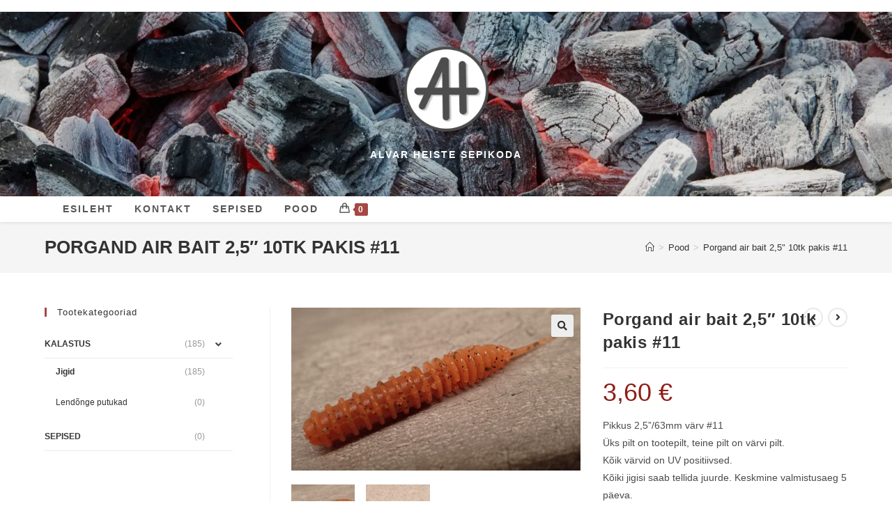

--- FILE ---
content_type: text/html; charset=UTF-8
request_url: https://sepikoda.ee/pood/kalastus/jigid/porgand-air-bait-25-10tk-pakis-11/
body_size: 17944
content:
<!DOCTYPE html>
<html class="html" lang="en">
<head>
	<meta charset="UTF-8">
	<link rel="profile" href="https://gmpg.org/xfn/11">

	<title>Porgand air bait  2,5&#8243; 10tk pakis #11 &#8211; Alvar Heiste Sepikoda</title>
<meta name='robots' content='max-image-preview:large' />
<script>window._wca = window._wca || [];</script>
<meta name="viewport" content="width=device-width, initial-scale=1"><link rel='dns-prefetch' href='//stats.wp.com' />
<link rel='dns-prefetch' href='//www.googletagmanager.com' />
<link rel="alternate" type="application/rss+xml" title="Alvar Heiste Sepikoda &raquo; Feed" href="https://sepikoda.ee/feed/" />
<link rel="alternate" type="application/rss+xml" title="Alvar Heiste Sepikoda &raquo; Comments Feed" href="https://sepikoda.ee/comments/feed/" />
<script>
window._wpemojiSettings = {"baseUrl":"https:\/\/s.w.org\/images\/core\/emoji\/14.0.0\/72x72\/","ext":".png","svgUrl":"https:\/\/s.w.org\/images\/core\/emoji\/14.0.0\/svg\/","svgExt":".svg","source":{"concatemoji":"https:\/\/sepikoda.ee\/wp-includes\/js\/wp-emoji-release.min.js?ver=6.2.8"}};
/*! This file is auto-generated */
!function(e,a,t){var n,r,o,i=a.createElement("canvas"),p=i.getContext&&i.getContext("2d");function s(e,t){p.clearRect(0,0,i.width,i.height),p.fillText(e,0,0);e=i.toDataURL();return p.clearRect(0,0,i.width,i.height),p.fillText(t,0,0),e===i.toDataURL()}function c(e){var t=a.createElement("script");t.src=e,t.defer=t.type="text/javascript",a.getElementsByTagName("head")[0].appendChild(t)}for(o=Array("flag","emoji"),t.supports={everything:!0,everythingExceptFlag:!0},r=0;r<o.length;r++)t.supports[o[r]]=function(e){if(p&&p.fillText)switch(p.textBaseline="top",p.font="600 32px Arial",e){case"flag":return s("\ud83c\udff3\ufe0f\u200d\u26a7\ufe0f","\ud83c\udff3\ufe0f\u200b\u26a7\ufe0f")?!1:!s("\ud83c\uddfa\ud83c\uddf3","\ud83c\uddfa\u200b\ud83c\uddf3")&&!s("\ud83c\udff4\udb40\udc67\udb40\udc62\udb40\udc65\udb40\udc6e\udb40\udc67\udb40\udc7f","\ud83c\udff4\u200b\udb40\udc67\u200b\udb40\udc62\u200b\udb40\udc65\u200b\udb40\udc6e\u200b\udb40\udc67\u200b\udb40\udc7f");case"emoji":return!s("\ud83e\udef1\ud83c\udffb\u200d\ud83e\udef2\ud83c\udfff","\ud83e\udef1\ud83c\udffb\u200b\ud83e\udef2\ud83c\udfff")}return!1}(o[r]),t.supports.everything=t.supports.everything&&t.supports[o[r]],"flag"!==o[r]&&(t.supports.everythingExceptFlag=t.supports.everythingExceptFlag&&t.supports[o[r]]);t.supports.everythingExceptFlag=t.supports.everythingExceptFlag&&!t.supports.flag,t.DOMReady=!1,t.readyCallback=function(){t.DOMReady=!0},t.supports.everything||(n=function(){t.readyCallback()},a.addEventListener?(a.addEventListener("DOMContentLoaded",n,!1),e.addEventListener("load",n,!1)):(e.attachEvent("onload",n),a.attachEvent("onreadystatechange",function(){"complete"===a.readyState&&t.readyCallback()})),(e=t.source||{}).concatemoji?c(e.concatemoji):e.wpemoji&&e.twemoji&&(c(e.twemoji),c(e.wpemoji)))}(window,document,window._wpemojiSettings);
</script>
<style>
img.wp-smiley,
img.emoji {
	display: inline !important;
	border: none !important;
	box-shadow: none !important;
	height: 1em !important;
	width: 1em !important;
	margin: 0 0.07em !important;
	vertical-align: -0.1em !important;
	background: none !important;
	padding: 0 !important;
}
</style>
	<link rel='stylesheet' id='wp-block-library-css' href='https://sepikoda.ee/wp-includes/css/dist/block-library/style.min.css?ver=6.2.8' media='all' />
<style id='wp-block-library-inline-css'>
.has-text-align-justify{text-align:justify;}
</style>
<style id='wp-block-library-theme-inline-css'>
.wp-block-audio figcaption{color:#555;font-size:13px;text-align:center}.is-dark-theme .wp-block-audio figcaption{color:hsla(0,0%,100%,.65)}.wp-block-audio{margin:0 0 1em}.wp-block-code{border:1px solid #ccc;border-radius:4px;font-family:Menlo,Consolas,monaco,monospace;padding:.8em 1em}.wp-block-embed figcaption{color:#555;font-size:13px;text-align:center}.is-dark-theme .wp-block-embed figcaption{color:hsla(0,0%,100%,.65)}.wp-block-embed{margin:0 0 1em}.blocks-gallery-caption{color:#555;font-size:13px;text-align:center}.is-dark-theme .blocks-gallery-caption{color:hsla(0,0%,100%,.65)}.wp-block-image figcaption{color:#555;font-size:13px;text-align:center}.is-dark-theme .wp-block-image figcaption{color:hsla(0,0%,100%,.65)}.wp-block-image{margin:0 0 1em}.wp-block-pullquote{border-bottom:4px solid;border-top:4px solid;color:currentColor;margin-bottom:1.75em}.wp-block-pullquote cite,.wp-block-pullquote footer,.wp-block-pullquote__citation{color:currentColor;font-size:.8125em;font-style:normal;text-transform:uppercase}.wp-block-quote{border-left:.25em solid;margin:0 0 1.75em;padding-left:1em}.wp-block-quote cite,.wp-block-quote footer{color:currentColor;font-size:.8125em;font-style:normal;position:relative}.wp-block-quote.has-text-align-right{border-left:none;border-right:.25em solid;padding-left:0;padding-right:1em}.wp-block-quote.has-text-align-center{border:none;padding-left:0}.wp-block-quote.is-large,.wp-block-quote.is-style-large,.wp-block-quote.is-style-plain{border:none}.wp-block-search .wp-block-search__label{font-weight:700}.wp-block-search__button{border:1px solid #ccc;padding:.375em .625em}:where(.wp-block-group.has-background){padding:1.25em 2.375em}.wp-block-separator.has-css-opacity{opacity:.4}.wp-block-separator{border:none;border-bottom:2px solid;margin-left:auto;margin-right:auto}.wp-block-separator.has-alpha-channel-opacity{opacity:1}.wp-block-separator:not(.is-style-wide):not(.is-style-dots){width:100px}.wp-block-separator.has-background:not(.is-style-dots){border-bottom:none;height:1px}.wp-block-separator.has-background:not(.is-style-wide):not(.is-style-dots){height:2px}.wp-block-table{margin:0 0 1em}.wp-block-table td,.wp-block-table th{word-break:normal}.wp-block-table figcaption{color:#555;font-size:13px;text-align:center}.is-dark-theme .wp-block-table figcaption{color:hsla(0,0%,100%,.65)}.wp-block-video figcaption{color:#555;font-size:13px;text-align:center}.is-dark-theme .wp-block-video figcaption{color:hsla(0,0%,100%,.65)}.wp-block-video{margin:0 0 1em}.wp-block-template-part.has-background{margin-bottom:0;margin-top:0;padding:1.25em 2.375em}
</style>
<link rel='stylesheet' id='mediaelement-css' href='https://sepikoda.ee/wp-includes/js/mediaelement/mediaelementplayer-legacy.min.css?ver=4.2.17' media='all' />
<link rel='stylesheet' id='wp-mediaelement-css' href='https://sepikoda.ee/wp-includes/js/mediaelement/wp-mediaelement.min.css?ver=6.2.8' media='all' />
<link rel='stylesheet' id='wc-blocks-vendors-style-css' href='https://sepikoda.ee/wp-content/plugins/woocommerce/packages/woocommerce-blocks/build/wc-blocks-vendors-style.css?ver=10.9.3' media='all' />
<link rel='stylesheet' id='wc-all-blocks-style-css' href='https://sepikoda.ee/wp-content/plugins/woocommerce/packages/woocommerce-blocks/build/wc-all-blocks-style.css?ver=10.9.3' media='all' />
<link rel='stylesheet' id='classic-theme-styles-css' href='https://sepikoda.ee/wp-includes/css/classic-themes.min.css?ver=6.2.8' media='all' />
<style id='global-styles-inline-css'>
body{--wp--preset--color--black: #000000;--wp--preset--color--cyan-bluish-gray: #abb8c3;--wp--preset--color--white: #ffffff;--wp--preset--color--pale-pink: #f78da7;--wp--preset--color--vivid-red: #cf2e2e;--wp--preset--color--luminous-vivid-orange: #ff6900;--wp--preset--color--luminous-vivid-amber: #fcb900;--wp--preset--color--light-green-cyan: #7bdcb5;--wp--preset--color--vivid-green-cyan: #00d084;--wp--preset--color--pale-cyan-blue: #8ed1fc;--wp--preset--color--vivid-cyan-blue: #0693e3;--wp--preset--color--vivid-purple: #9b51e0;--wp--preset--gradient--vivid-cyan-blue-to-vivid-purple: linear-gradient(135deg,rgba(6,147,227,1) 0%,rgb(155,81,224) 100%);--wp--preset--gradient--light-green-cyan-to-vivid-green-cyan: linear-gradient(135deg,rgb(122,220,180) 0%,rgb(0,208,130) 100%);--wp--preset--gradient--luminous-vivid-amber-to-luminous-vivid-orange: linear-gradient(135deg,rgba(252,185,0,1) 0%,rgba(255,105,0,1) 100%);--wp--preset--gradient--luminous-vivid-orange-to-vivid-red: linear-gradient(135deg,rgba(255,105,0,1) 0%,rgb(207,46,46) 100%);--wp--preset--gradient--very-light-gray-to-cyan-bluish-gray: linear-gradient(135deg,rgb(238,238,238) 0%,rgb(169,184,195) 100%);--wp--preset--gradient--cool-to-warm-spectrum: linear-gradient(135deg,rgb(74,234,220) 0%,rgb(151,120,209) 20%,rgb(207,42,186) 40%,rgb(238,44,130) 60%,rgb(251,105,98) 80%,rgb(254,248,76) 100%);--wp--preset--gradient--blush-light-purple: linear-gradient(135deg,rgb(255,206,236) 0%,rgb(152,150,240) 100%);--wp--preset--gradient--blush-bordeaux: linear-gradient(135deg,rgb(254,205,165) 0%,rgb(254,45,45) 50%,rgb(107,0,62) 100%);--wp--preset--gradient--luminous-dusk: linear-gradient(135deg,rgb(255,203,112) 0%,rgb(199,81,192) 50%,rgb(65,88,208) 100%);--wp--preset--gradient--pale-ocean: linear-gradient(135deg,rgb(255,245,203) 0%,rgb(182,227,212) 50%,rgb(51,167,181) 100%);--wp--preset--gradient--electric-grass: linear-gradient(135deg,rgb(202,248,128) 0%,rgb(113,206,126) 100%);--wp--preset--gradient--midnight: linear-gradient(135deg,rgb(2,3,129) 0%,rgb(40,116,252) 100%);--wp--preset--duotone--dark-grayscale: url('#wp-duotone-dark-grayscale');--wp--preset--duotone--grayscale: url('#wp-duotone-grayscale');--wp--preset--duotone--purple-yellow: url('#wp-duotone-purple-yellow');--wp--preset--duotone--blue-red: url('#wp-duotone-blue-red');--wp--preset--duotone--midnight: url('#wp-duotone-midnight');--wp--preset--duotone--magenta-yellow: url('#wp-duotone-magenta-yellow');--wp--preset--duotone--purple-green: url('#wp-duotone-purple-green');--wp--preset--duotone--blue-orange: url('#wp-duotone-blue-orange');--wp--preset--font-size--small: 13px;--wp--preset--font-size--medium: 20px;--wp--preset--font-size--large: 36px;--wp--preset--font-size--x-large: 42px;--wp--preset--spacing--20: 0.44rem;--wp--preset--spacing--30: 0.67rem;--wp--preset--spacing--40: 1rem;--wp--preset--spacing--50: 1.5rem;--wp--preset--spacing--60: 2.25rem;--wp--preset--spacing--70: 3.38rem;--wp--preset--spacing--80: 5.06rem;--wp--preset--shadow--natural: 6px 6px 9px rgba(0, 0, 0, 0.2);--wp--preset--shadow--deep: 12px 12px 50px rgba(0, 0, 0, 0.4);--wp--preset--shadow--sharp: 6px 6px 0px rgba(0, 0, 0, 0.2);--wp--preset--shadow--outlined: 6px 6px 0px -3px rgba(255, 255, 255, 1), 6px 6px rgba(0, 0, 0, 1);--wp--preset--shadow--crisp: 6px 6px 0px rgba(0, 0, 0, 1);}:where(.is-layout-flex){gap: 0.5em;}body .is-layout-flow > .alignleft{float: left;margin-inline-start: 0;margin-inline-end: 2em;}body .is-layout-flow > .alignright{float: right;margin-inline-start: 2em;margin-inline-end: 0;}body .is-layout-flow > .aligncenter{margin-left: auto !important;margin-right: auto !important;}body .is-layout-constrained > .alignleft{float: left;margin-inline-start: 0;margin-inline-end: 2em;}body .is-layout-constrained > .alignright{float: right;margin-inline-start: 2em;margin-inline-end: 0;}body .is-layout-constrained > .aligncenter{margin-left: auto !important;margin-right: auto !important;}body .is-layout-constrained > :where(:not(.alignleft):not(.alignright):not(.alignfull)){max-width: var(--wp--style--global--content-size);margin-left: auto !important;margin-right: auto !important;}body .is-layout-constrained > .alignwide{max-width: var(--wp--style--global--wide-size);}body .is-layout-flex{display: flex;}body .is-layout-flex{flex-wrap: wrap;align-items: center;}body .is-layout-flex > *{margin: 0;}:where(.wp-block-columns.is-layout-flex){gap: 2em;}.has-black-color{color: var(--wp--preset--color--black) !important;}.has-cyan-bluish-gray-color{color: var(--wp--preset--color--cyan-bluish-gray) !important;}.has-white-color{color: var(--wp--preset--color--white) !important;}.has-pale-pink-color{color: var(--wp--preset--color--pale-pink) !important;}.has-vivid-red-color{color: var(--wp--preset--color--vivid-red) !important;}.has-luminous-vivid-orange-color{color: var(--wp--preset--color--luminous-vivid-orange) !important;}.has-luminous-vivid-amber-color{color: var(--wp--preset--color--luminous-vivid-amber) !important;}.has-light-green-cyan-color{color: var(--wp--preset--color--light-green-cyan) !important;}.has-vivid-green-cyan-color{color: var(--wp--preset--color--vivid-green-cyan) !important;}.has-pale-cyan-blue-color{color: var(--wp--preset--color--pale-cyan-blue) !important;}.has-vivid-cyan-blue-color{color: var(--wp--preset--color--vivid-cyan-blue) !important;}.has-vivid-purple-color{color: var(--wp--preset--color--vivid-purple) !important;}.has-black-background-color{background-color: var(--wp--preset--color--black) !important;}.has-cyan-bluish-gray-background-color{background-color: var(--wp--preset--color--cyan-bluish-gray) !important;}.has-white-background-color{background-color: var(--wp--preset--color--white) !important;}.has-pale-pink-background-color{background-color: var(--wp--preset--color--pale-pink) !important;}.has-vivid-red-background-color{background-color: var(--wp--preset--color--vivid-red) !important;}.has-luminous-vivid-orange-background-color{background-color: var(--wp--preset--color--luminous-vivid-orange) !important;}.has-luminous-vivid-amber-background-color{background-color: var(--wp--preset--color--luminous-vivid-amber) !important;}.has-light-green-cyan-background-color{background-color: var(--wp--preset--color--light-green-cyan) !important;}.has-vivid-green-cyan-background-color{background-color: var(--wp--preset--color--vivid-green-cyan) !important;}.has-pale-cyan-blue-background-color{background-color: var(--wp--preset--color--pale-cyan-blue) !important;}.has-vivid-cyan-blue-background-color{background-color: var(--wp--preset--color--vivid-cyan-blue) !important;}.has-vivid-purple-background-color{background-color: var(--wp--preset--color--vivid-purple) !important;}.has-black-border-color{border-color: var(--wp--preset--color--black) !important;}.has-cyan-bluish-gray-border-color{border-color: var(--wp--preset--color--cyan-bluish-gray) !important;}.has-white-border-color{border-color: var(--wp--preset--color--white) !important;}.has-pale-pink-border-color{border-color: var(--wp--preset--color--pale-pink) !important;}.has-vivid-red-border-color{border-color: var(--wp--preset--color--vivid-red) !important;}.has-luminous-vivid-orange-border-color{border-color: var(--wp--preset--color--luminous-vivid-orange) !important;}.has-luminous-vivid-amber-border-color{border-color: var(--wp--preset--color--luminous-vivid-amber) !important;}.has-light-green-cyan-border-color{border-color: var(--wp--preset--color--light-green-cyan) !important;}.has-vivid-green-cyan-border-color{border-color: var(--wp--preset--color--vivid-green-cyan) !important;}.has-pale-cyan-blue-border-color{border-color: var(--wp--preset--color--pale-cyan-blue) !important;}.has-vivid-cyan-blue-border-color{border-color: var(--wp--preset--color--vivid-cyan-blue) !important;}.has-vivid-purple-border-color{border-color: var(--wp--preset--color--vivid-purple) !important;}.has-vivid-cyan-blue-to-vivid-purple-gradient-background{background: var(--wp--preset--gradient--vivid-cyan-blue-to-vivid-purple) !important;}.has-light-green-cyan-to-vivid-green-cyan-gradient-background{background: var(--wp--preset--gradient--light-green-cyan-to-vivid-green-cyan) !important;}.has-luminous-vivid-amber-to-luminous-vivid-orange-gradient-background{background: var(--wp--preset--gradient--luminous-vivid-amber-to-luminous-vivid-orange) !important;}.has-luminous-vivid-orange-to-vivid-red-gradient-background{background: var(--wp--preset--gradient--luminous-vivid-orange-to-vivid-red) !important;}.has-very-light-gray-to-cyan-bluish-gray-gradient-background{background: var(--wp--preset--gradient--very-light-gray-to-cyan-bluish-gray) !important;}.has-cool-to-warm-spectrum-gradient-background{background: var(--wp--preset--gradient--cool-to-warm-spectrum) !important;}.has-blush-light-purple-gradient-background{background: var(--wp--preset--gradient--blush-light-purple) !important;}.has-blush-bordeaux-gradient-background{background: var(--wp--preset--gradient--blush-bordeaux) !important;}.has-luminous-dusk-gradient-background{background: var(--wp--preset--gradient--luminous-dusk) !important;}.has-pale-ocean-gradient-background{background: var(--wp--preset--gradient--pale-ocean) !important;}.has-electric-grass-gradient-background{background: var(--wp--preset--gradient--electric-grass) !important;}.has-midnight-gradient-background{background: var(--wp--preset--gradient--midnight) !important;}.has-small-font-size{font-size: var(--wp--preset--font-size--small) !important;}.has-medium-font-size{font-size: var(--wp--preset--font-size--medium) !important;}.has-large-font-size{font-size: var(--wp--preset--font-size--large) !important;}.has-x-large-font-size{font-size: var(--wp--preset--font-size--x-large) !important;}
.wp-block-navigation a:where(:not(.wp-element-button)){color: inherit;}
:where(.wp-block-columns.is-layout-flex){gap: 2em;}
.wp-block-pullquote{font-size: 1.5em;line-height: 1.6;}
</style>
<link rel='stylesheet' id='bwg_fonts-css' href='https://sepikoda.ee/wp-content/plugins/photo-gallery/css/bwg-fonts/fonts.css?ver=0.0.1' media='all' />
<link rel='stylesheet' id='sumoselect-css' href='https://sepikoda.ee/wp-content/plugins/photo-gallery/css/sumoselect.min.css?ver=3.4.6' media='all' />
<link rel='stylesheet' id='mCustomScrollbar-css' href='https://sepikoda.ee/wp-content/plugins/photo-gallery/css/jquery.mCustomScrollbar.min.css?ver=3.1.5' media='all' />
<link rel='stylesheet' id='bwg_googlefonts-css' href='https://fonts.googleapis.com/css?family=Ubuntu&#038;subset=greek,latin,greek-ext,vietnamese,cyrillic-ext,latin-ext,cyrillic' media='all' />
<link rel='stylesheet' id='bwg_frontend-css' href='https://sepikoda.ee/wp-content/plugins/photo-gallery/css/styles.min.css?ver=1.8.35' media='all' />
<link rel='stylesheet' id='photoswipe-css' href='https://sepikoda.ee/wp-content/plugins/woocommerce/assets/css/photoswipe/photoswipe.min.css?ver=8.1.3' media='all' />
<link rel='stylesheet' id='photoswipe-default-skin-css' href='https://sepikoda.ee/wp-content/plugins/woocommerce/assets/css/photoswipe/default-skin/default-skin.min.css?ver=8.1.3' media='all' />
<style id='woocommerce-inline-inline-css'>
.woocommerce form .form-row .required { visibility: visible; }
</style>
<link rel='stylesheet' id='montonio-style-css' href='https://sepikoda.ee/wp-content/plugins/montonio-for-woocommerce/assets/css/montonio-style.css?ver=9.3.2' media='all' />
<link rel='stylesheet' id='woo-variation-swatches-css' href='https://sepikoda.ee/wp-content/plugins/woo-variation-swatches/assets/css/frontend.min.css?ver=1762903886' media='all' />
<style id='woo-variation-swatches-inline-css'>
:root {
--wvs-tick:url("data:image/svg+xml;utf8,%3Csvg filter='drop-shadow(0px 0px 2px rgb(0 0 0 / .8))' xmlns='http://www.w3.org/2000/svg'  viewBox='0 0 30 30'%3E%3Cpath fill='none' stroke='%23ffffff' stroke-linecap='round' stroke-linejoin='round' stroke-width='4' d='M4 16L11 23 27 7'/%3E%3C/svg%3E");

--wvs-cross:url("data:image/svg+xml;utf8,%3Csvg filter='drop-shadow(0px 0px 5px rgb(255 255 255 / .6))' xmlns='http://www.w3.org/2000/svg' width='72px' height='72px' viewBox='0 0 24 24'%3E%3Cpath fill='none' stroke='%23ff0000' stroke-linecap='round' stroke-width='0.6' d='M5 5L19 19M19 5L5 19'/%3E%3C/svg%3E");
--wvs-single-product-item-width:30px;
--wvs-single-product-item-height:30px;
--wvs-single-product-item-font-size:16px}
</style>
<link rel='stylesheet' id='oceanwp-style-css' href='https://sepikoda.ee/wp-content/themes/oceanwp/assets/css/style.min.css?ver=1.0' media='all' />
<style id='oceanwp-style-inline-css'>
div.wpforms-container-full .wpforms-form input[type=submit]:hover,
			div.wpforms-container-full .wpforms-form input[type=submit]:focus,
			div.wpforms-container-full .wpforms-form input[type=submit]:active,
			div.wpforms-container-full .wpforms-form button[type=submit]:hover,
			div.wpforms-container-full .wpforms-form button[type=submit]:focus,
			div.wpforms-container-full .wpforms-form button[type=submit]:active,
			div.wpforms-container-full .wpforms-form .wpforms-page-button:hover,
			div.wpforms-container-full .wpforms-form .wpforms-page-button:active,
			div.wpforms-container-full .wpforms-form .wpforms-page-button:focus {
				border: none;
			}
</style>
<link rel='stylesheet' id='child-style-css' href='https://sepikoda.ee/wp-content/themes/oceanwp-child-theme-master/style.css?ver=6.2.8' media='all' />
<link rel='stylesheet' id='oceanwp-woo-mini-cart-css' href='https://sepikoda.ee/wp-content/themes/oceanwp/assets/css/woo/woo-mini-cart.min.css?ver=6.2.8' media='all' />
<link rel='stylesheet' id='font-awesome-css' href='https://sepikoda.ee/wp-content/themes/oceanwp/assets/fonts/fontawesome/css/all.min.css?ver=5.15.1' media='all' />
<link rel='stylesheet' id='simple-line-icons-css' href='https://sepikoda.ee/wp-content/themes/oceanwp/assets/css/third/simple-line-icons.min.css?ver=2.4.0' media='all' />
<link rel='stylesheet' id='oceanwp-woocommerce-css' href='https://sepikoda.ee/wp-content/themes/oceanwp/assets/css/woo/woocommerce.min.css?ver=6.2.8' media='all' />
<link rel='stylesheet' id='oceanwp-woo-star-font-css' href='https://sepikoda.ee/wp-content/themes/oceanwp/assets/css/woo/woo-star-font.min.css?ver=6.2.8' media='all' />
<link rel='stylesheet' id='oceanwp-woo-quick-view-css' href='https://sepikoda.ee/wp-content/themes/oceanwp/assets/css/woo/woo-quick-view.min.css?ver=6.2.8' media='all' />
<link rel='stylesheet' id='oceanwp-woo-floating-bar-css' href='https://sepikoda.ee/wp-content/themes/oceanwp/assets/css/woo/woo-floating-bar.min.css?ver=6.2.8' media='all' />
<link rel='stylesheet' id='oe-widgets-style-css' href='https://sepikoda.ee/wp-content/plugins/ocean-extra/assets/css/widgets.css?ver=6.2.8' media='all' />
<link rel='stylesheet' id='jetpack_css-css' href='https://sepikoda.ee/wp-content/plugins/jetpack/css/jetpack.css?ver=12.6.3' media='all' />
<script type="text/template" id="tmpl-variation-template">
	<div class="woocommerce-variation-description">{{{ data.variation.variation_description }}}</div>
	<div class="woocommerce-variation-price">{{{ data.variation.price_html }}}</div>
	<div class="woocommerce-variation-availability">{{{ data.variation.availability_html }}}</div>
</script>
<script type="text/template" id="tmpl-unavailable-variation-template">
	<p>Sorry, this product is unavailable. Please choose a different combination.</p>
</script>
<script src='https://sepikoda.ee/wp-includes/js/jquery/jquery.min.js?ver=3.6.4' id='jquery-core-js'></script>
<script src='https://sepikoda.ee/wp-includes/js/jquery/jquery-migrate.min.js?ver=3.4.0' id='jquery-migrate-js'></script>
<script src='https://sepikoda.ee/wp-content/plugins/photo-gallery/js/jquery.lazy.min.js?ver=1.8.35' id='bwg_lazyload-js'></script>
<script src='https://sepikoda.ee/wp-content/plugins/photo-gallery/js/jquery.sumoselect.min.js?ver=3.4.6' id='sumoselect-js'></script>
<script src='https://sepikoda.ee/wp-content/plugins/photo-gallery/js/tocca.min.js?ver=2.0.9' id='bwg_mobile-js'></script>
<script src='https://sepikoda.ee/wp-content/plugins/photo-gallery/js/jquery.mCustomScrollbar.concat.min.js?ver=3.1.5' id='mCustomScrollbar-js'></script>
<script src='https://sepikoda.ee/wp-content/plugins/photo-gallery/js/jquery.fullscreen.min.js?ver=0.6.0' id='jquery-fullscreen-js'></script>
<script id='bwg_frontend-js-extra'>
var bwg_objectsL10n = {"bwg_field_required":"field is required.","bwg_mail_validation":"This is not a valid email address.","bwg_search_result":"There are no images matching your search.","bwg_select_tag":"Select Tag","bwg_order_by":"Order By","bwg_search":"Search","bwg_show_ecommerce":"Show Ecommerce","bwg_hide_ecommerce":"Hide Ecommerce","bwg_show_comments":"Show Comments","bwg_hide_comments":"Hide Comments","bwg_restore":"Restore","bwg_maximize":"Maximize","bwg_fullscreen":"Fullscreen","bwg_exit_fullscreen":"Exit Fullscreen","bwg_search_tag":"SEARCH...","bwg_tag_no_match":"No tags found","bwg_all_tags_selected":"All tags selected","bwg_tags_selected":"tags selected","play":"Play","pause":"Pause","is_pro":"","bwg_play":"Play","bwg_pause":"Pause","bwg_hide_info":"Hide info","bwg_show_info":"Show info","bwg_hide_rating":"Hide rating","bwg_show_rating":"Show rating","ok":"Ok","cancel":"Cancel","select_all":"Select all","lazy_load":"1","lazy_loader":"https:\/\/sepikoda.ee\/wp-content\/plugins\/photo-gallery\/images\/ajax_loader.png","front_ajax":"0","bwg_tag_see_all":"see all tags","bwg_tag_see_less":"see less tags"};
</script>
<script src='https://sepikoda.ee/wp-content/plugins/photo-gallery/js/scripts.min.js?ver=1.8.35' id='bwg_frontend-js'></script>
<script defer src='https://stats.wp.com/s-202604.js' id='woocommerce-analytics-js'></script>
<link rel="https://api.w.org/" href="https://sepikoda.ee/wp-json/" /><link rel="alternate" type="application/json" href="https://sepikoda.ee/wp-json/wp/v2/product/1050" /><link rel="EditURI" type="application/rsd+xml" title="RSD" href="https://sepikoda.ee/xmlrpc.php?rsd" />
<link rel="wlwmanifest" type="application/wlwmanifest+xml" href="https://sepikoda.ee/wp-includes/wlwmanifest.xml" />
<meta name="generator" content="WordPress 6.2.8" />
<meta name="generator" content="WooCommerce 8.1.3" />
<link rel="canonical" href="https://sepikoda.ee/pood/kalastus/jigid/porgand-air-bait-25-10tk-pakis-11/" />
<link rel='shortlink' href='https://sepikoda.ee/?p=1050' />
<link rel="alternate" type="application/json+oembed" href="https://sepikoda.ee/wp-json/oembed/1.0/embed?url=https%3A%2F%2Fsepikoda.ee%2Fpood%2Fkalastus%2Fjigid%2Fporgand-air-bait-25-10tk-pakis-11%2F" />
<link rel="alternate" type="text/xml+oembed" href="https://sepikoda.ee/wp-json/oembed/1.0/embed?url=https%3A%2F%2Fsepikoda.ee%2Fpood%2Fkalastus%2Fjigid%2Fporgand-air-bait-25-10tk-pakis-11%2F&#038;format=xml" />
<meta name="generator" content="Site Kit by Google 1.170.0" />	<style>img#wpstats{display:none}</style>
			<noscript><style>.woocommerce-product-gallery{ opacity: 1 !important; }</style></noscript>
	<meta name="generator" content="Elementor 3.23.4; features: e_optimized_css_loading, additional_custom_breakpoints, e_lazyload; settings: css_print_method-external, google_font-enabled, font_display-swap">
			<style>
				.e-con.e-parent:nth-of-type(n+4):not(.e-lazyloaded):not(.e-no-lazyload),
				.e-con.e-parent:nth-of-type(n+4):not(.e-lazyloaded):not(.e-no-lazyload) * {
					background-image: none !important;
				}
				@media screen and (max-height: 1024px) {
					.e-con.e-parent:nth-of-type(n+3):not(.e-lazyloaded):not(.e-no-lazyload),
					.e-con.e-parent:nth-of-type(n+3):not(.e-lazyloaded):not(.e-no-lazyload) * {
						background-image: none !important;
					}
				}
				@media screen and (max-height: 640px) {
					.e-con.e-parent:nth-of-type(n+2):not(.e-lazyloaded):not(.e-no-lazyload),
					.e-con.e-parent:nth-of-type(n+2):not(.e-lazyloaded):not(.e-no-lazyload) * {
						background-image: none !important;
					}
				}
			</style>
			<link rel="icon" href="https://sepikoda.ee/wp-content/uploads/2022/12/AHLogo-100x100.png" sizes="32x32" />
<link rel="icon" href="https://sepikoda.ee/wp-content/uploads/2022/12/AHLogo-300x300.png" sizes="192x192" />
<link rel="apple-touch-icon" href="https://sepikoda.ee/wp-content/uploads/2022/12/AHLogo-300x300.png" />
<meta name="msapplication-TileImage" content="https://sepikoda.ee/wp-content/uploads/2022/12/AHLogo-300x300.png" />
		<style id="wp-custom-css">
			#site-header.top-header #site-logo #site-description h2{color:#ffffff;font-size:14px}		</style>
		<!-- OceanWP CSS -->
<style type="text/css">
/* General CSS */.woocommerce-MyAccount-navigation ul li a:before,.woocommerce-checkout .woocommerce-info a,.woocommerce-checkout #payment ul.payment_methods .wc_payment_method>input[type=radio]:first-child:checked+label:before,.woocommerce-checkout #payment .payment_method_paypal .about_paypal,.woocommerce ul.products li.product li.category a:hover,.woocommerce ul.products li.product .button:hover,.woocommerce ul.products li.product .product-inner .added_to_cart:hover,.product_meta .posted_in a:hover,.product_meta .tagged_as a:hover,.woocommerce div.product .woocommerce-tabs ul.tabs li a:hover,.woocommerce div.product .woocommerce-tabs ul.tabs li.active a,.woocommerce .oceanwp-grid-list a.active,.woocommerce .oceanwp-grid-list a:hover,.woocommerce .oceanwp-off-canvas-filter:hover,.widget_shopping_cart ul.cart_list li .owp-grid-wrap .owp-grid a.remove:hover,.widget_product_categories li a:hover ~ .count,.widget_layered_nav li a:hover ~ .count,.woocommerce ul.products li.product:not(.product-category) .woo-entry-buttons li a:hover,a:hover,a.light:hover,.theme-heading .text::before,.theme-heading .text::after,#top-bar-content >a:hover,#top-bar-social li.oceanwp-email a:hover,#site-navigation-wrap .dropdown-menu >li >a:hover,#site-header.medium-header #medium-searchform button:hover,.oceanwp-mobile-menu-icon a:hover,.blog-entry.post .blog-entry-header .entry-title a:hover,.blog-entry.post .blog-entry-readmore a:hover,.blog-entry.thumbnail-entry .blog-entry-category a,ul.meta li a:hover,.dropcap,.single nav.post-navigation .nav-links .title,body .related-post-title a:hover,body #wp-calendar caption,body .contact-info-widget.default i,body .contact-info-widget.big-icons i,body .custom-links-widget .oceanwp-custom-links li a:hover,body .custom-links-widget .oceanwp-custom-links li a:hover:before,body .posts-thumbnails-widget li a:hover,body .social-widget li.oceanwp-email a:hover,.comment-author .comment-meta .comment-reply-link,#respond #cancel-comment-reply-link:hover,#footer-widgets .footer-box a:hover,#footer-bottom a:hover,#footer-bottom #footer-bottom-menu a:hover,.sidr a:hover,.sidr-class-dropdown-toggle:hover,.sidr-class-menu-item-has-children.active >a,.sidr-class-menu-item-has-children.active >a >.sidr-class-dropdown-toggle,input[type=checkbox]:checked:before{color:#a54743}.woocommerce .oceanwp-grid-list a.active .owp-icon use,.woocommerce .oceanwp-grid-list a:hover .owp-icon use,.single nav.post-navigation .nav-links .title .owp-icon use,.blog-entry.post .blog-entry-readmore a:hover .owp-icon use,body .contact-info-widget.default .owp-icon use,body .contact-info-widget.big-icons .owp-icon use{stroke:#a54743}.woocommerce div.product div.images .open-image,.wcmenucart-details.count,.woocommerce-message a,.woocommerce-error a,.woocommerce-info a,.woocommerce .widget_price_filter .ui-slider .ui-slider-handle,.woocommerce .widget_price_filter .ui-slider .ui-slider-range,.owp-product-nav li a.owp-nav-link:hover,.woocommerce div.product.owp-tabs-layout-vertical .woocommerce-tabs ul.tabs li a:after,.woocommerce .widget_product_categories li.current-cat >a ~ .count,.woocommerce .widget_product_categories li.current-cat >a:before,.woocommerce .widget_layered_nav li.chosen a ~ .count,.woocommerce .widget_layered_nav li.chosen a:before,#owp-checkout-timeline .active .timeline-wrapper,.bag-style:hover .wcmenucart-cart-icon .wcmenucart-count,.show-cart .wcmenucart-cart-icon .wcmenucart-count,.woocommerce ul.products li.product:not(.product-category) .image-wrap .button,input[type="button"],input[type="reset"],input[type="submit"],button[type="submit"],.button,#site-navigation-wrap .dropdown-menu >li.btn >a >span,.thumbnail:hover i,.post-quote-content,.omw-modal .omw-close-modal,body .contact-info-widget.big-icons li:hover i,body div.wpforms-container-full .wpforms-form input[type=submit],body div.wpforms-container-full .wpforms-form button[type=submit],body div.wpforms-container-full .wpforms-form .wpforms-page-button{background-color:#a54743}.thumbnail:hover .link-post-svg-icon{background-color:#a54743}body .contact-info-widget.big-icons li:hover .owp-icon{background-color:#a54743}.current-shop-items-dropdown{border-top-color:#a54743}.woocommerce div.product .woocommerce-tabs ul.tabs li.active a{border-bottom-color:#a54743}.wcmenucart-details.count:before{border-color:#a54743}.woocommerce ul.products li.product .button:hover{border-color:#a54743}.woocommerce ul.products li.product .product-inner .added_to_cart:hover{border-color:#a54743}.woocommerce div.product .woocommerce-tabs ul.tabs li.active a{border-color:#a54743}.woocommerce .oceanwp-grid-list a.active{border-color:#a54743}.woocommerce .oceanwp-grid-list a:hover{border-color:#a54743}.woocommerce .oceanwp-off-canvas-filter:hover{border-color:#a54743}.owp-product-nav li a.owp-nav-link:hover{border-color:#a54743}.widget_shopping_cart_content .buttons .button:first-child:hover{border-color:#a54743}.widget_shopping_cart ul.cart_list li .owp-grid-wrap .owp-grid a.remove:hover{border-color:#a54743}.widget_product_categories li a:hover ~ .count{border-color:#a54743}.woocommerce .widget_product_categories li.current-cat >a ~ .count{border-color:#a54743}.woocommerce .widget_product_categories li.current-cat >a:before{border-color:#a54743}.widget_layered_nav li a:hover ~ .count{border-color:#a54743}.woocommerce .widget_layered_nav li.chosen a ~ .count{border-color:#a54743}.woocommerce .widget_layered_nav li.chosen a:before{border-color:#a54743}#owp-checkout-timeline.arrow .active .timeline-wrapper:before{border-top-color:#a54743;border-bottom-color:#a54743}#owp-checkout-timeline.arrow .active .timeline-wrapper:after{border-left-color:#a54743;border-right-color:#a54743}.bag-style:hover .wcmenucart-cart-icon .wcmenucart-count{border-color:#a54743}.bag-style:hover .wcmenucart-cart-icon .wcmenucart-count:after{border-color:#a54743}.show-cart .wcmenucart-cart-icon .wcmenucart-count{border-color:#a54743}.show-cart .wcmenucart-cart-icon .wcmenucart-count:after{border-color:#a54743}.woocommerce ul.products li.product:not(.product-category) .woo-product-gallery .active a{border-color:#a54743}.woocommerce ul.products li.product:not(.product-category) .woo-product-gallery a:hover{border-color:#a54743}.widget-title{border-color:#a54743}blockquote{border-color:#a54743}#searchform-dropdown{border-color:#a54743}.dropdown-menu .sub-menu{border-color:#a54743}.blog-entry.large-entry .blog-entry-readmore a:hover{border-color:#a54743}.oceanwp-newsletter-form-wrap input[type="email"]:focus{border-color:#a54743}.social-widget li.oceanwp-email a:hover{border-color:#a54743}#respond #cancel-comment-reply-link:hover{border-color:#a54743}body .contact-info-widget.big-icons li:hover i{border-color:#a54743}#footer-widgets .oceanwp-newsletter-form-wrap input[type="email"]:focus{border-color:#a54743}blockquote,.wp-block-quote{border-left-color:#a54743}body .contact-info-widget.big-icons li:hover .owp-icon{border-color:#a54743}.woocommerce div.product div.images .open-image:hover,.woocommerce-error a:hover,.woocommerce-info a:hover,.woocommerce-message a:hover,.woocommerce-message a:focus,.woocommerce .button:focus,.woocommerce ul.products li.product:not(.product-category) .image-wrap .button:hover,input[type="button"]:hover,input[type="reset"]:hover,input[type="submit"]:hover,button[type="submit"]:hover,input[type="button"]:focus,input[type="reset"]:focus,input[type="submit"]:focus,button[type="submit"]:focus,.button:hover,.button:focus,#site-navigation-wrap .dropdown-menu >li.btn >a:hover >span,.post-quote-author,.omw-modal .omw-close-modal:hover,body div.wpforms-container-full .wpforms-form input[type=submit]:hover,body div.wpforms-container-full .wpforms-form button[type=submit]:hover,body div.wpforms-container-full .wpforms-form .wpforms-page-button:hover{background-color:#8e1e16}@media only screen and (min-width:960px){.widget-area,.content-left-sidebar .widget-area{width:26%}}.theme-button,input[type="submit"],button[type="submit"],button,.button,body div.wpforms-container-full .wpforms-form input[type=submit],body div.wpforms-container-full .wpforms-form button[type=submit],body div.wpforms-container-full .wpforms-form .wpforms-page-button{border-radius:4px}body .theme-button,body input[type="submit"],body button[type="submit"],body button,body .button,body div.wpforms-container-full .wpforms-form input[type=submit],body div.wpforms-container-full .wpforms-form button[type=submit],body div.wpforms-container-full .wpforms-form .wpforms-page-button{background-color:#a54743}body .theme-button:hover,body input[type="submit"]:hover,body button[type="submit"]:hover,body button:hover,body .button:hover,body div.wpforms-container-full .wpforms-form input[type=submit]:hover,body div.wpforms-container-full .wpforms-form input[type=submit]:active,body div.wpforms-container-full .wpforms-form button[type=submit]:hover,body div.wpforms-container-full .wpforms-form button[type=submit]:active,body div.wpforms-container-full .wpforms-form .wpforms-page-button:hover,body div.wpforms-container-full .wpforms-form .wpforms-page-button:active{background-color:#8c2d2a}/* Header CSS */#site-header.top-header .oceanwp-social-menu,#site-header.top-header #search-toggle{height:37px}#site-header.top-header #site-navigation-wrap .dropdown-menu >li >a,#site-header.top-header .oceanwp-mobile-menu-icon a,.mobile-menu-close{line-height:37px}#site-header-inner{padding:0 25px 0 90px}#site-header.has-header-media .overlay-header-media{background-color:rgba(0,0,0,0.1)}#site-logo #site-logo-inner a img,#site-header.center-header #site-navigation-wrap .middle-site-logo a img{max-width:125px}#site-header #site-logo #site-logo-inner a img,#site-header.center-header #site-navigation-wrap .middle-site-logo a img{max-height:169px}.effect-one #site-navigation-wrap .dropdown-menu >li >a.menu-link >span:after,.effect-three #site-navigation-wrap .dropdown-menu >li >a.menu-link >span:after,.effect-five #site-navigation-wrap .dropdown-menu >li >a.menu-link >span:before,.effect-five #site-navigation-wrap .dropdown-menu >li >a.menu-link >span:after,.effect-nine #site-navigation-wrap .dropdown-menu >li >a.menu-link >span:before,.effect-nine #site-navigation-wrap .dropdown-menu >li >a.menu-link >span:after{background-color:#a54743}.effect-four #site-navigation-wrap .dropdown-menu >li >a.menu-link >span:before,.effect-four #site-navigation-wrap .dropdown-menu >li >a.menu-link >span:after,.effect-seven #site-navigation-wrap .dropdown-menu >li >a.menu-link:hover >span:after,.effect-seven #site-navigation-wrap .dropdown-menu >li.sfHover >a.menu-link >span:after{color:#a54743}.effect-seven #site-navigation-wrap .dropdown-menu >li >a.menu-link:hover >span:after,.effect-seven #site-navigation-wrap .dropdown-menu >li.sfHover >a.menu-link >span:after{text-shadow:10px 0 #a54743,-10px 0 #a54743}#site-navigation-wrap .dropdown-menu >li >a:hover,.oceanwp-mobile-menu-icon a:hover,#searchform-header-replace-close:hover{color:#a54743}#site-navigation-wrap .dropdown-menu >li >a:hover .owp-icon use,.oceanwp-mobile-menu-icon a:hover .owp-icon use,#searchform-header-replace-close:hover .owp-icon use{stroke:#a54743}.dropdown-menu .sub-menu{min-width:154px}.dropdown-menu .sub-menu,#searchform-dropdown,.current-shop-items-dropdown{border-color:#a54743}#mobile-dropdown{max-height:346px}/* Header Image CSS */#site-header{background-image:url(https://sepikoda.ee/wp-content/uploads/2022/12/cropped-AdobeStock_210677213-scaled-2.jpeg);background-position:center center;background-size:cover}/* WooCommerce CSS */#owp-checkout-timeline .timeline-step{color:#cccccc}#owp-checkout-timeline .timeline-step{border-color:#cccccc}.woocommerce ul.products li.product .price,.woocommerce ul.products li.product .price .amount{color:#8e1e16}.price,.amount{color:#8e1e16}/* Typography CSS */h1{line-height:1.5}#site-logo a.site-logo-text{letter-spacing:.5px}#top-bar-content,#top-bar-social-alt{line-height:0.5}#site-navigation-wrap .dropdown-menu >li >a,#site-header.full_screen-header .fs-dropdown-menu >li >a,#site-header.top-header #site-navigation-wrap .dropdown-menu >li >a,#site-header.center-header #site-navigation-wrap .dropdown-menu >li >a,#site-header.medium-header #site-navigation-wrap .dropdown-menu >li >a,.oceanwp-mobile-menu-icon a{font-size:14px}.page-header .page-header-title,.page-header.background-image-page-header .page-header-title{font-weight:700;font-size:26px;line-height:0.2;text-transform:uppercase}.page-header .page-subheading{line-height:1.1}
</style></head>

<body class="product-template-default single single-product postid-1050 wp-custom-logo wp-embed-responsive theme-oceanwp woocommerce woocommerce-page woocommerce-no-js woo-variation-swatches wvs-behavior-blur wvs-theme-oceanwp-child-theme-master wvs-show-label wvs-tooltip oceanwp-theme dropdown-mobile top-header-style default-breakpoint has-sidebar content-left-sidebar has-topbar has-breadcrumbs has-grid-list woo-left-tabs woo-dropdown-cat account-original-style elementor-default elementor-kit-596" itemscope="itemscope" itemtype="https://schema.org/WebPage">

	<svg xmlns="http://www.w3.org/2000/svg" viewBox="0 0 0 0" width="0" height="0" focusable="false" role="none" style="visibility: hidden; position: absolute; left: -9999px; overflow: hidden;" ><defs><filter id="wp-duotone-dark-grayscale"><feColorMatrix color-interpolation-filters="sRGB" type="matrix" values=" .299 .587 .114 0 0 .299 .587 .114 0 0 .299 .587 .114 0 0 .299 .587 .114 0 0 " /><feComponentTransfer color-interpolation-filters="sRGB" ><feFuncR type="table" tableValues="0 0.49803921568627" /><feFuncG type="table" tableValues="0 0.49803921568627" /><feFuncB type="table" tableValues="0 0.49803921568627" /><feFuncA type="table" tableValues="1 1" /></feComponentTransfer><feComposite in2="SourceGraphic" operator="in" /></filter></defs></svg><svg xmlns="http://www.w3.org/2000/svg" viewBox="0 0 0 0" width="0" height="0" focusable="false" role="none" style="visibility: hidden; position: absolute; left: -9999px; overflow: hidden;" ><defs><filter id="wp-duotone-grayscale"><feColorMatrix color-interpolation-filters="sRGB" type="matrix" values=" .299 .587 .114 0 0 .299 .587 .114 0 0 .299 .587 .114 0 0 .299 .587 .114 0 0 " /><feComponentTransfer color-interpolation-filters="sRGB" ><feFuncR type="table" tableValues="0 1" /><feFuncG type="table" tableValues="0 1" /><feFuncB type="table" tableValues="0 1" /><feFuncA type="table" tableValues="1 1" /></feComponentTransfer><feComposite in2="SourceGraphic" operator="in" /></filter></defs></svg><svg xmlns="http://www.w3.org/2000/svg" viewBox="0 0 0 0" width="0" height="0" focusable="false" role="none" style="visibility: hidden; position: absolute; left: -9999px; overflow: hidden;" ><defs><filter id="wp-duotone-purple-yellow"><feColorMatrix color-interpolation-filters="sRGB" type="matrix" values=" .299 .587 .114 0 0 .299 .587 .114 0 0 .299 .587 .114 0 0 .299 .587 .114 0 0 " /><feComponentTransfer color-interpolation-filters="sRGB" ><feFuncR type="table" tableValues="0.54901960784314 0.98823529411765" /><feFuncG type="table" tableValues="0 1" /><feFuncB type="table" tableValues="0.71764705882353 0.25490196078431" /><feFuncA type="table" tableValues="1 1" /></feComponentTransfer><feComposite in2="SourceGraphic" operator="in" /></filter></defs></svg><svg xmlns="http://www.w3.org/2000/svg" viewBox="0 0 0 0" width="0" height="0" focusable="false" role="none" style="visibility: hidden; position: absolute; left: -9999px; overflow: hidden;" ><defs><filter id="wp-duotone-blue-red"><feColorMatrix color-interpolation-filters="sRGB" type="matrix" values=" .299 .587 .114 0 0 .299 .587 .114 0 0 .299 .587 .114 0 0 .299 .587 .114 0 0 " /><feComponentTransfer color-interpolation-filters="sRGB" ><feFuncR type="table" tableValues="0 1" /><feFuncG type="table" tableValues="0 0.27843137254902" /><feFuncB type="table" tableValues="0.5921568627451 0.27843137254902" /><feFuncA type="table" tableValues="1 1" /></feComponentTransfer><feComposite in2="SourceGraphic" operator="in" /></filter></defs></svg><svg xmlns="http://www.w3.org/2000/svg" viewBox="0 0 0 0" width="0" height="0" focusable="false" role="none" style="visibility: hidden; position: absolute; left: -9999px; overflow: hidden;" ><defs><filter id="wp-duotone-midnight"><feColorMatrix color-interpolation-filters="sRGB" type="matrix" values=" .299 .587 .114 0 0 .299 .587 .114 0 0 .299 .587 .114 0 0 .299 .587 .114 0 0 " /><feComponentTransfer color-interpolation-filters="sRGB" ><feFuncR type="table" tableValues="0 0" /><feFuncG type="table" tableValues="0 0.64705882352941" /><feFuncB type="table" tableValues="0 1" /><feFuncA type="table" tableValues="1 1" /></feComponentTransfer><feComposite in2="SourceGraphic" operator="in" /></filter></defs></svg><svg xmlns="http://www.w3.org/2000/svg" viewBox="0 0 0 0" width="0" height="0" focusable="false" role="none" style="visibility: hidden; position: absolute; left: -9999px; overflow: hidden;" ><defs><filter id="wp-duotone-magenta-yellow"><feColorMatrix color-interpolation-filters="sRGB" type="matrix" values=" .299 .587 .114 0 0 .299 .587 .114 0 0 .299 .587 .114 0 0 .299 .587 .114 0 0 " /><feComponentTransfer color-interpolation-filters="sRGB" ><feFuncR type="table" tableValues="0.78039215686275 1" /><feFuncG type="table" tableValues="0 0.94901960784314" /><feFuncB type="table" tableValues="0.35294117647059 0.47058823529412" /><feFuncA type="table" tableValues="1 1" /></feComponentTransfer><feComposite in2="SourceGraphic" operator="in" /></filter></defs></svg><svg xmlns="http://www.w3.org/2000/svg" viewBox="0 0 0 0" width="0" height="0" focusable="false" role="none" style="visibility: hidden; position: absolute; left: -9999px; overflow: hidden;" ><defs><filter id="wp-duotone-purple-green"><feColorMatrix color-interpolation-filters="sRGB" type="matrix" values=" .299 .587 .114 0 0 .299 .587 .114 0 0 .299 .587 .114 0 0 .299 .587 .114 0 0 " /><feComponentTransfer color-interpolation-filters="sRGB" ><feFuncR type="table" tableValues="0.65098039215686 0.40392156862745" /><feFuncG type="table" tableValues="0 1" /><feFuncB type="table" tableValues="0.44705882352941 0.4" /><feFuncA type="table" tableValues="1 1" /></feComponentTransfer><feComposite in2="SourceGraphic" operator="in" /></filter></defs></svg><svg xmlns="http://www.w3.org/2000/svg" viewBox="0 0 0 0" width="0" height="0" focusable="false" role="none" style="visibility: hidden; position: absolute; left: -9999px; overflow: hidden;" ><defs><filter id="wp-duotone-blue-orange"><feColorMatrix color-interpolation-filters="sRGB" type="matrix" values=" .299 .587 .114 0 0 .299 .587 .114 0 0 .299 .587 .114 0 0 .299 .587 .114 0 0 " /><feComponentTransfer color-interpolation-filters="sRGB" ><feFuncR type="table" tableValues="0.098039215686275 1" /><feFuncG type="table" tableValues="0 0.66274509803922" /><feFuncB type="table" tableValues="0.84705882352941 0.41960784313725" /><feFuncA type="table" tableValues="1 1" /></feComponentTransfer><feComposite in2="SourceGraphic" operator="in" /></filter></defs></svg>
	
	<div id="outer-wrap" class="site clr">

		<a class="skip-link screen-reader-text" href="#main">Skip to content</a>

		
		<div id="wrap" class="clr">

			

<div id="top-bar-wrap" class="clr">

	<div id="top-bar" class="clr container has-no-content">

		
		<div id="top-bar-inner" class="clr">

			

		</div><!-- #top-bar-inner -->

		
	</div><!-- #top-bar -->

</div><!-- #top-bar-wrap -->


			
<header id="site-header" class="top-header has-header-media effect-one clr" data-height="74" itemscope="itemscope" itemtype="https://schema.org/WPHeader" role="banner">

	
		
	<div class="header-bottom clr">
		<div class="container">
			

<div id="site-logo" class="clr" itemscope itemtype="https://schema.org/Brand" >

	
	<div id="site-logo-inner" class="clr">

		<a href="https://sepikoda.ee/" class="custom-logo-link" rel="home"><img fetchpriority="high" width="308" height="308" src="https://sepikoda.ee/wp-content/uploads/2022/12/AHLogo.png" class="custom-logo" alt="Alvar Heiste Sepikoda" decoding="async" srcset="https://sepikoda.ee/wp-content/uploads/2022/12/AHLogo.png 308w, https://sepikoda.ee/wp-content/uploads/2022/12/AHLogo-300x300.png 300w, https://sepikoda.ee/wp-content/uploads/2022/12/AHLogo-100x100.png 100w, https://sepikoda.ee/wp-content/uploads/2022/12/AHLogo-150x150.png 150w" sizes="(max-width: 308px) 100vw, 308px" /></a>
	</div><!-- #site-logo-inner -->

	
				<div id="site-description"><h2 >Alvar Heiste Sepikoda</h2></div>
			
</div><!-- #site-logo -->

		</div>
	</div>
	
<div class="header-top clr">

	
	<div id="site-header-inner" class="clr">

		
		<div class="left clr">

			<div class="inner">

							<div id="site-navigation-wrap" class="clr">
			
			
			
			<nav id="site-navigation" class="navigation main-navigation clr" itemscope="itemscope" itemtype="https://schema.org/SiteNavigationElement" role="navigation" >

				<ul id="menu-main-menu" class="main-menu dropdown-menu sf-menu"><li id="menu-item-572" class="menu-item menu-item-type-custom menu-item-object-custom menu-item-home menu-item-572"><a href="https://sepikoda.ee" class="menu-link"><span class="text-wrap">Esileht</span></a></li><li id="menu-item-618" class="menu-item menu-item-type-post_type menu-item-object-page menu-item-618"><a href="https://sepikoda.ee/elementor-602/" class="menu-link"><span class="text-wrap">Kontakt</span></a></li><li id="menu-item-763" class="menu-item menu-item-type-post_type menu-item-object-page menu-item-763"><a href="https://sepikoda.ee/sepised1/" class="menu-link"><span class="text-wrap">Sepised</span></a></li><li id="menu-item-799" class="menu-item menu-item-type-post_type menu-item-object-page current_page_parent menu-item-799"><a href="https://sepikoda.ee/pood/" class="menu-link"><span class="text-wrap">Pood</span></a></li>
			<li class="woo-menu-icon wcmenucart-toggle-drop_down toggle-cart-widget">
				
			<a href="https://sepikoda.ee/ostukorv/" class="wcmenucart">
				<span class="wcmenucart-count"><i class=" icon-handbag" aria-hidden="true" role="img"></i><span class="wcmenucart-details count">0</span></span>
			</a>

												<div class="current-shop-items-dropdown owp-mini-cart clr">
						<div class="current-shop-items-inner clr">
							<div class="widget woocommerce widget_shopping_cart"><div class="widget_shopping_cart_content"></div></div>						</div>
					</div>
							</li>

			</ul>
			</nav><!-- #site-navigation -->

			
			
					</div><!-- #site-navigation-wrap -->
			
		
	
				
	
	<div class="oceanwp-mobile-menu-icon clr mobile-right">

		
		
		
			<a href="https://sepikoda.ee/ostukorv/" class="wcmenucart">
				<span class="wcmenucart-count"><i class=" icon-handbag" aria-hidden="true" role="img"></i><span class="wcmenucart-details count">0</span></span>
			</a>

			
		<a href="#" class="mobile-menu"  aria-label="Mobile Menu">
							<i class="fa fa-bars" aria-hidden="true"></i>
								<span class="oceanwp-text">MENÜÜ</span>
				<span class="oceanwp-close-text">Close</span>
						</a>

		
		
		
	</div><!-- #oceanwp-mobile-menu-navbar -->

	

			</div>

		</div>

		<div class="right clr">

			<div class="inner">

				
			</div>

		</div>

	</div><!-- #site-header-inner -->

	
<div id="mobile-dropdown" class="clr" >

	<nav class="clr" itemscope="itemscope" itemtype="https://schema.org/SiteNavigationElement">

		<ul id="menu-main-menu-1" class="menu"><li class="menu-item menu-item-type-custom menu-item-object-custom menu-item-home menu-item-572"><a href="https://sepikoda.ee">Esileht</a></li>
<li class="menu-item menu-item-type-post_type menu-item-object-page menu-item-618"><a href="https://sepikoda.ee/elementor-602/">Kontakt</a></li>
<li class="menu-item menu-item-type-post_type menu-item-object-page menu-item-763"><a href="https://sepikoda.ee/sepised1/">Sepised</a></li>
<li class="menu-item menu-item-type-post_type menu-item-object-page current_page_parent menu-item-799"><a href="https://sepikoda.ee/pood/">Pood</a></li>

			<li class="woo-menu-icon wcmenucart-toggle-drop_down toggle-cart-widget">
				
			<a href="https://sepikoda.ee/ostukorv/" class="wcmenucart">
				<span class="wcmenucart-count"><i class=" icon-handbag" aria-hidden="true" role="img"></i><span class="wcmenucart-details count">0</span></span>
			</a>

												<div class="current-shop-items-dropdown owp-mini-cart clr">
						<div class="current-shop-items-inner clr">
							<div class="widget woocommerce widget_shopping_cart"><div class="widget_shopping_cart_content"></div></div>						</div>
					</div>
							</li>

			</ul>
	</nav>

</div>

	
</div><!-- .header-top -->


					<div class="overlay-header-media"></div>
			
		
</header><!-- #site-header -->


			
			<div class="owp-floating-bar">
				<div class="container clr">
					<div class="left">
						<p class="selected">Selected:</p>
						<h2 class="entry-title" itemprop="name">Porgand air bait 2,5"&hellip;</h2>
					</div>
											<div class="right">
							<div class="product_price">
								<p class="price"><span class="woocommerce-Price-amount amount"><bdi>3,60&nbsp;<span class="woocommerce-Price-currencySymbol">&euro;</span></bdi></span></p>
							</div>
											<form action="?add-to-cart=1050" class="cart" method="post" enctype="multipart/form-data"><div class="quantity">
		<label class="screen-reader-text" for="quantity_697026e663b0d">Porgand air bait  2,5&quot; 10tk pakis #11 quantity</label>
	<input
		type="number"
				id="quantity_697026e663b0d"
		class="input-text qty text"
		name="quantity"
		value="1"
		aria-label="Product quantity"
		size="4"
		min="1"
		max=""
					step="1"
			placeholder=""
			inputmode="numeric"
			autocomplete="off"
			/>
	</div>
<button type="submit" name="add-to-cart" value="1050" class="floating_add_to_cart_button button alt">Add to cart</button></form>					</div>
										</div>
			</div>

			
			<main id="main" class="site-main clr"  role="main">

				

<header class="page-header">

	
	<div class="container clr page-header-inner">

		
			<h1 class="page-header-title clr" itemprop="headline">Porgand air bait  2,5&#8243; 10tk pakis #11</h1>

			
		
		<nav aria-label="Breadcrumbs" class="site-breadcrumbs clr" itemprop="breadcrumb"><ol class="trail-items" itemscope itemtype="http://schema.org/BreadcrumbList"><meta name="numberOfItems" content="3" /><meta name="itemListOrder" content="Ascending" /><li class="trail-item trail-begin" itemprop="itemListElement" itemscope itemtype="https://schema.org/ListItem"><a href="https://sepikoda.ee" rel="home" aria-label="Sepikoda" itemtype="https://schema.org/Thing" itemprop="item"><span itemprop="name"><i class=" icon-home" aria-hidden="true" role="img"></i><span class="breadcrumb-home has-icon">Sepikoda</span></span></a><span class="breadcrumb-sep">></span><meta content="1" itemprop="position" /></li><li class="trail-item" itemprop="itemListElement" itemscope itemtype="https://schema.org/ListItem"><a href="https://sepikoda.ee/pood/" itemtype="https://schema.org/Thing" itemprop="item"><span itemprop="name">Pood</span></a><span class="breadcrumb-sep">></span><meta content="2" itemprop="position" /></li><li class="trail-item trail-end" itemprop="itemListElement" itemscope itemtype="https://schema.org/ListItem"><a href="https://sepikoda.ee/pood/kalastus/jigid/porgand-air-bait-25-10tk-pakis-11/" itemtype="https://schema.org/Thing" itemprop="item"><span itemprop="name">Porgand air bait  2,5&#8243; 10tk pakis #11</span></a><meta content="3" itemprop="position" /></li></ol></nav>
	</div><!-- .page-header-inner -->

	
	
</header><!-- .page-header -->


	

<div id="content-wrap" class="container clr">

	
	<div id="primary" class="content-area clr">

		
		<div id="content" class="clr site-content">

			
			<article class="entry-content entry clr">

					
			<div class="woocommerce-notices-wrapper"></div>
<div id="product-1050" class="entry has-media owp-thumbs-layout-horizontal owp-btn-normal owp-tabs-layout-horizontal has-product-nav product type-product post-1050 status-publish first instock product_cat-jigid product_cat-kalastus product_tag-jigi has-post-thumbnail featured taxable shipping-taxable purchasable product-type-simple">

	
			<div class="owp-product-nav-wrap clr">
				<ul class="owp-product-nav">
					 
				<li class="prev-li">
				<a href="https://sepikoda.ee/pood/kalastus/jigid/porgand-air-bait-25-10tk-pakis-10/" class="owp-nav-link prev" rel="next" aria-label="View previous product"><i class=" fa fa-angle-left" aria-hidden="true" role="img"></i></a>
					<a href="https://sepikoda.ee/pood/kalastus/jigid/porgand-air-bait-25-10tk-pakis-10/" class="owp-nav-text prev-text">Previous Product</a>
					<div class="owp-nav-thumb">
						<a title="Porgand air bait  2,5&#8243; 10tk pakis #10" href="https://sepikoda.ee/pood/kalastus/jigid/porgand-air-bait-25-10tk-pakis-10/"><img width="1920" height="1080" src="https://sepikoda.ee/wp-content/uploads/2023/07/118.jpg" class="attachment-shop_thumbnail size-shop_thumbnail wp-post-image" alt="" decoding="async" srcset="https://sepikoda.ee/wp-content/uploads/2023/07/118.jpg 1920w, https://sepikoda.ee/wp-content/uploads/2023/07/118-300x169.jpg 300w, https://sepikoda.ee/wp-content/uploads/2023/07/118-1900x1069.jpg 1900w, https://sepikoda.ee/wp-content/uploads/2023/07/118-768x432.jpg 768w, https://sepikoda.ee/wp-content/uploads/2023/07/118-1536x864.jpg 1536w, https://sepikoda.ee/wp-content/uploads/2023/07/118-800x450.jpg 800w, https://sepikoda.ee/wp-content/uploads/2023/07/118-600x338.jpg 600w" sizes="(max-width: 1920px) 100vw, 1920px" /></a>
					</div>
				</li>

				
				<li class="next-li">
					<a href="https://sepikoda.ee/pood/kalastus/jigid/porgand-air-bait-25-10tk-pakis-12/" class="owp-nav-text next-text">Next Product</a>
					<a href="https://sepikoda.ee/pood/kalastus/jigid/porgand-air-bait-25-10tk-pakis-12/" class="owp-nav-link next" rel="next" aria-label="View next product"><i class=" fa fa-angle-right" aria-hidden="true" role="img"></i></i></a>
					<div class="owp-nav-thumb">
						<a title="Porgand air bait  2,5&#8243; 10tk pakis #12" href="https://sepikoda.ee/pood/kalastus/jigid/porgand-air-bait-25-10tk-pakis-12/"><img width="1920" height="1080" src="https://sepikoda.ee/wp-content/uploads/2023/07/118.jpg" class="attachment-shop_thumbnail size-shop_thumbnail wp-post-image" alt="" decoding="async" srcset="https://sepikoda.ee/wp-content/uploads/2023/07/118.jpg 1920w, https://sepikoda.ee/wp-content/uploads/2023/07/118-300x169.jpg 300w, https://sepikoda.ee/wp-content/uploads/2023/07/118-1900x1069.jpg 1900w, https://sepikoda.ee/wp-content/uploads/2023/07/118-768x432.jpg 768w, https://sepikoda.ee/wp-content/uploads/2023/07/118-1536x864.jpg 1536w, https://sepikoda.ee/wp-content/uploads/2023/07/118-800x450.jpg 800w, https://sepikoda.ee/wp-content/uploads/2023/07/118-600x338.jpg 600w" sizes="(max-width: 1920px) 100vw, 1920px" /></a>
					</div>
				</li>

								</ul>
			</div>

			<div class="woocommerce-product-gallery woocommerce-product-gallery--with-images woocommerce-product-gallery--columns-4 images" data-columns="4" style="opacity: 0; transition: opacity .25s ease-in-out;">
	<div class="woocommerce-product-gallery__wrapper">
		<div data-thumb="https://sepikoda.ee/wp-content/uploads/2023/07/118-100x100.jpg" data-thumb-alt="" class="woocommerce-product-gallery__image"><a href="https://sepikoda.ee/wp-content/uploads/2023/07/118.jpg"><img width="600" height="338" src="https://sepikoda.ee/wp-content/uploads/2023/07/118-600x338.jpg" class="wp-post-image" alt="" decoding="async" title="OLYMPUS DIGITAL CAMERA" data-caption="OLYMPUS DIGITAL CAMERA" data-src="https://sepikoda.ee/wp-content/uploads/2023/07/118.jpg" data-large_image="https://sepikoda.ee/wp-content/uploads/2023/07/118.jpg" data-large_image_width="1920" data-large_image_height="1080" srcset="https://sepikoda.ee/wp-content/uploads/2023/07/118-600x338.jpg 600w, https://sepikoda.ee/wp-content/uploads/2023/07/118-300x169.jpg 300w, https://sepikoda.ee/wp-content/uploads/2023/07/118-1900x1069.jpg 1900w, https://sepikoda.ee/wp-content/uploads/2023/07/118-768x432.jpg 768w, https://sepikoda.ee/wp-content/uploads/2023/07/118-1536x864.jpg 1536w, https://sepikoda.ee/wp-content/uploads/2023/07/118-800x450.jpg 800w, https://sepikoda.ee/wp-content/uploads/2023/07/118.jpg 1920w" sizes="(max-width: 600px) 100vw, 600px" /></a></div><div data-thumb="https://sepikoda.ee/wp-content/uploads/2023/07/v11-100x100.jpg" data-thumb-alt="" class="woocommerce-product-gallery__image"><a href="https://sepikoda.ee/wp-content/uploads/2023/07/v11.jpg"><img loading="lazy" width="600" height="356" src="https://sepikoda.ee/wp-content/uploads/2023/07/v11-600x356.jpg" class="" alt="" decoding="async" title="v11" data-caption="" data-src="https://sepikoda.ee/wp-content/uploads/2023/07/v11.jpg" data-large_image="https://sepikoda.ee/wp-content/uploads/2023/07/v11.jpg" data-large_image_width="1920" data-large_image_height="1139" srcset="https://sepikoda.ee/wp-content/uploads/2023/07/v11-600x356.jpg 600w, https://sepikoda.ee/wp-content/uploads/2023/07/v11-300x178.jpg 300w, https://sepikoda.ee/wp-content/uploads/2023/07/v11-1900x1127.jpg 1900w, https://sepikoda.ee/wp-content/uploads/2023/07/v11-768x456.jpg 768w, https://sepikoda.ee/wp-content/uploads/2023/07/v11-1536x911.jpg 1536w, https://sepikoda.ee/wp-content/uploads/2023/07/v11.jpg 1920w" sizes="(max-width: 600px) 100vw, 600px" /></a></div>	</div>
</div>

		<div class="summary entry-summary">
			
<h2 class="single-post-title product_title entry-title" itemprop="name">Porgand air bait  2,5&#8243; 10tk pakis #11</h2>
<p class="price"><span class="woocommerce-Price-amount amount"><bdi>3,60&nbsp;<span class="woocommerce-Price-currencySymbol">&euro;</span></bdi></span></p>
<div class="woocommerce-product-details__short-description">
	<div>Pikkus 2,5”/63mm värv #11</div>
<div>Üks pilt on tootepilt, teine pilt on värvi pilt.</div>
<div>Kõik värvid on UV positiivsed.</div>
<div>Kõiki jigisi saab tellida juurde. Keskmine valmistusaeg 5 päeva.</div>
</div>

	
	<form class="cart" action="https://sepikoda.ee/pood/kalastus/jigid/porgand-air-bait-25-10tk-pakis-11/" method="post" enctype='multipart/form-data'>
		
		<div class="quantity">
		<label class="screen-reader-text" for="quantity_697026e665b73">Porgand air bait  2,5&quot; 10tk pakis #11 quantity</label>
	<input
		type="number"
				id="quantity_697026e665b73"
		class="input-text qty text"
		name="quantity"
		value="1"
		aria-label="Product quantity"
		size="4"
		min="1"
		max=""
					step="1"
			placeholder=""
			inputmode="numeric"
			autocomplete="off"
			/>
	</div>

		<button type="submit" name="add-to-cart" value="1050" class="single_add_to_cart_button button alt">Add to cart</button>

			</form>

	
<div class="product_meta">

	
	
		<span class="sku_wrapper">SKU: <span class="sku">Porgand Air Bait 2,5 #11</span></span>

	
	<span class="posted_in">Categories: <a href="https://sepikoda.ee/tootekategooria/kalastus/jigid/" rel="tag">Jigid</a>, <a href="https://sepikoda.ee/tootekategooria/kalastus/" rel="tag">Kalastus</a></span>
	<span class="tagged_as">Tag: <a href="https://sepikoda.ee/tootesilt/jigi/" rel="tag">jigi</a></span>
	
</div>
		</div>

		<div class="clear-after-summary clr"></div>
	<div class="woocommerce-tabs wc-tabs-wrapper">
		<ul class="tabs wc-tabs" role="tablist">
							<li class="description_tab" id="tab-title-description" role="tab" aria-controls="tab-description">
					<a href="#tab-description">
						Description					</a>
				</li>
							<li class="additional_information_tab" id="tab-title-additional_information" role="tab" aria-controls="tab-additional_information">
					<a href="#tab-additional_information">
						Additional information					</a>
				</li>
					</ul>
					<div class="woocommerce-Tabs-panel woocommerce-Tabs-panel--description panel entry-content wc-tab" id="tab-description" role="tabpanel" aria-labelledby="tab-title-description">
				
	<h2>Description</h2>

<div>Pikkus 2,5”/63mm värv #11</div>
<div>Üks pilt on tootepilt, teine pilt on värvi pilt.</div>
<div>Kõik värvid on UV positiivsed.</div>
<div>Kõiki jigisi saab tellida juurde. Keskmine valmistusaeg 5 päeva.</div>
			</div>
					<div class="woocommerce-Tabs-panel woocommerce-Tabs-panel--additional_information panel entry-content wc-tab" id="tab-additional_information" role="tabpanel" aria-labelledby="tab-title-additional_information">
				
	<h2>Additional information</h2>

<table class="woocommerce-product-attributes shop_attributes">
			<tr class="woocommerce-product-attributes-item woocommerce-product-attributes-item--weight">
			<th class="woocommerce-product-attributes-item__label">Weight</th>
			<td class="woocommerce-product-attributes-item__value">0,100 kg</td>
		</tr>
			<tr class="woocommerce-product-attributes-item woocommerce-product-attributes-item--attribute_pa_color">
			<th class="woocommerce-product-attributes-item__label">Põhivärv</th>
			<td class="woocommerce-product-attributes-item__value"><p>Blue, Olive, Red, Kuldne, Must, Naturaalne</p>
</td>
		</tr>
	</table>
			</div>
		
			</div>


	<section class="related products">

					<h2>Related products</h2>
				
		
<ul class="products oceanwp-row clr grid">

			
					<li class="entry has-media has-product-nav col span_1_of_3 owp-content-center owp-thumbs-layout-horizontal owp-btn-normal owp-tabs-layout-horizontal product type-product post-902 status-publish first instock product_cat-kalastus product_cat-jigid product_tag-jigi has-post-thumbnail featured taxable shipping-taxable purchasable product-type-simple">
	<div class="product-inner clr">
	<div class="product-entry-slider-wrap">

		
		<div class="product-entry-slider woo-entry-image clr">

			
			
				<div class="oceanwp-slider-slide">
					<a href="https://sepikoda.ee/pood/kalastus/jigid/vahiimitatsioon-10tk-pakis-12/" class="woocommerce-LoopProduct-link"><img width="300" height="300" src="https://sepikoda.ee/wp-content/uploads/2023/03/d62v-300x300.jpg" class="attachment-woocommerce_thumbnail size-woocommerce_thumbnail" alt="Vähiimitatsioon 2,5&#8243;10tk pakis #12" decoding="async" itemprop="image" srcset="https://sepikoda.ee/wp-content/uploads/2023/03/d62v-300x300.jpg 300w, https://sepikoda.ee/wp-content/uploads/2023/03/d62v-150x150.jpg 150w, https://sepikoda.ee/wp-content/uploads/2023/03/d62v-100x100.jpg 100w" sizes="(max-width: 300px) 100vw, 300px" /></a>				</div>

				
						<div class="oceanwp-slider-slide">
						<a href="https://sepikoda.ee/pood/kalastus/jigid/vahiimitatsioon-10tk-pakis-12/" class="woocommerce-LoopProduct-link"><img width="300" height="300" src="https://sepikoda.ee/wp-content/uploads/2023/07/v12-300x300.jpg" class="attachment-woocommerce_thumbnail size-woocommerce_thumbnail" alt="Vähiimitatsioon 2,5&#8243;10tk pakis #12" decoding="async" itemprop="image" srcset="https://sepikoda.ee/wp-content/uploads/2023/07/v12-300x300.jpg 300w, https://sepikoda.ee/wp-content/uploads/2023/07/v12-150x150.jpg 150w, https://sepikoda.ee/wp-content/uploads/2023/07/v12-600x600.jpg 600w, https://sepikoda.ee/wp-content/uploads/2023/07/v12-100x100.jpg 100w, https://sepikoda.ee/wp-content/uploads/2023/07/v12-50x50.jpg 50w" sizes="(max-width: 300px) 100vw, 300px" /></a>						</div>

						
			
		</div>

		<a href="#" id="product_id_902" class="owp-quick-view" data-product_id="902" aria-label="Quickly preview product Vähiimitatsioon 2,5"10tk pakis #12"><i class=" icon-eye" aria-hidden="true" role="img"></i> Quick View</a>
	</div>

	<ul class="woo-entry-inner clr"><li class="image-wrap">
	<div class="product-entry-slider-wrap">

		
		<div class="product-entry-slider woo-entry-image clr">

			
			
				<div class="oceanwp-slider-slide">
					<a href="https://sepikoda.ee/pood/kalastus/jigid/vahiimitatsioon-10tk-pakis-12/" class="woocommerce-LoopProduct-link"><img width="300" height="300" src="https://sepikoda.ee/wp-content/uploads/2023/03/d62v-300x300.jpg" class="attachment-woocommerce_thumbnail size-woocommerce_thumbnail" alt="Vähiimitatsioon 2,5&#8243;10tk pakis #12" decoding="async" itemprop="image" srcset="https://sepikoda.ee/wp-content/uploads/2023/03/d62v-300x300.jpg 300w, https://sepikoda.ee/wp-content/uploads/2023/03/d62v-150x150.jpg 150w, https://sepikoda.ee/wp-content/uploads/2023/03/d62v-100x100.jpg 100w" sizes="(max-width: 300px) 100vw, 300px" /></a>				</div>

				
						<div class="oceanwp-slider-slide">
						<a href="https://sepikoda.ee/pood/kalastus/jigid/vahiimitatsioon-10tk-pakis-12/" class="woocommerce-LoopProduct-link"><img width="300" height="300" src="https://sepikoda.ee/wp-content/uploads/2023/07/v12-300x300.jpg" class="attachment-woocommerce_thumbnail size-woocommerce_thumbnail" alt="Vähiimitatsioon 2,5&#8243;10tk pakis #12" decoding="async" itemprop="image" srcset="https://sepikoda.ee/wp-content/uploads/2023/07/v12-300x300.jpg 300w, https://sepikoda.ee/wp-content/uploads/2023/07/v12-150x150.jpg 150w, https://sepikoda.ee/wp-content/uploads/2023/07/v12-600x600.jpg 600w, https://sepikoda.ee/wp-content/uploads/2023/07/v12-100x100.jpg 100w, https://sepikoda.ee/wp-content/uploads/2023/07/v12-50x50.jpg 50w" sizes="(max-width: 300px) 100vw, 300px" /></a>						</div>

						
			
		</div>

		<a href="#" id="product_id_902" class="owp-quick-view" data-product_id="902" aria-label="Quickly preview product Vähiimitatsioon 2,5"10tk pakis #12"><i class=" icon-eye" aria-hidden="true" role="img"></i> Quick View</a>
	</div>

	</li><li class="category"><a href="https://sepikoda.ee/tootekategooria/kalastus/" rel="tag">Kalastus</a>, <a href="https://sepikoda.ee/tootekategooria/kalastus/jigid/" rel="tag">Jigid</a></li><li class="title"><h2><a href="https://sepikoda.ee/pood/kalastus/jigid/vahiimitatsioon-10tk-pakis-12/">Vähiimitatsioon 2,5&#8243;10tk pakis #12</a></h2></li><li class="price-wrap">
	<span class="price"><span class="woocommerce-Price-amount amount"><bdi>3,60&nbsp;<span class="woocommerce-Price-currencySymbol">&euro;</span></bdi></span></span>
</li><li class="btn-wrap clr"><a href="?add-to-cart=902" data-quantity="1" class="button product_type_simple add_to_cart_button ajax_add_to_cart" data-product_id="902" data-product_sku="suur vähk #12" aria-label="Add &ldquo;Vähiimitatsioon 2,5&quot;10tk pakis #12&rdquo; to your cart" aria-describedby="" rel="nofollow">Add to cart</a></li></ul></div><!-- .product-inner .clr --></li>

			
					<li class="entry has-media has-product-nav col span_1_of_3 owp-content-center owp-thumbs-layout-horizontal owp-btn-normal owp-tabs-layout-horizontal product type-product post-916 status-publish instock product_cat-kalastus product_cat-jigid product_tag-jigi has-post-thumbnail featured taxable shipping-taxable purchasable product-type-simple">
	<div class="product-inner clr">
	<div class="product-entry-slider-wrap">

		
		<div class="product-entry-slider woo-entry-image clr">

			
			
				<div class="oceanwp-slider-slide">
					<a href="https://sepikoda.ee/pood/kalastus/jigid/vahiimitatsioon-10tk-pakis-27/" class="woocommerce-LoopProduct-link"><img width="300" height="300" src="https://sepikoda.ee/wp-content/uploads/2023/03/d62v-300x300.jpg" class="attachment-woocommerce_thumbnail size-woocommerce_thumbnail" alt="Vähiimitatsioon 2,5&#8243;10tk pakis #27" decoding="async" itemprop="image" srcset="https://sepikoda.ee/wp-content/uploads/2023/03/d62v-300x300.jpg 300w, https://sepikoda.ee/wp-content/uploads/2023/03/d62v-150x150.jpg 150w, https://sepikoda.ee/wp-content/uploads/2023/03/d62v-100x100.jpg 100w" sizes="(max-width: 300px) 100vw, 300px" /></a>				</div>

				
						<div class="oceanwp-slider-slide">
						<a href="https://sepikoda.ee/pood/kalastus/jigid/vahiimitatsioon-10tk-pakis-27/" class="woocommerce-LoopProduct-link"><img width="300" height="300" src="https://sepikoda.ee/wp-content/uploads/2023/07/v27-300x300.jpg" class="attachment-woocommerce_thumbnail size-woocommerce_thumbnail" alt="Vähiimitatsioon 2,5&#8243;10tk pakis #27" decoding="async" itemprop="image" srcset="https://sepikoda.ee/wp-content/uploads/2023/07/v27-300x300.jpg 300w, https://sepikoda.ee/wp-content/uploads/2023/07/v27-150x150.jpg 150w, https://sepikoda.ee/wp-content/uploads/2023/07/v27-600x600.jpg 600w, https://sepikoda.ee/wp-content/uploads/2023/07/v27-100x100.jpg 100w, https://sepikoda.ee/wp-content/uploads/2023/07/v27-50x50.jpg 50w" sizes="(max-width: 300px) 100vw, 300px" /></a>						</div>

						
			
		</div>

		<a href="#" id="product_id_916" class="owp-quick-view" data-product_id="916" aria-label="Quickly preview product Vähiimitatsioon 2,5"10tk pakis #27"><i class=" icon-eye" aria-hidden="true" role="img"></i> Quick View</a>
	</div>

	<ul class="woo-entry-inner clr"><li class="image-wrap">
	<div class="product-entry-slider-wrap">

		
		<div class="product-entry-slider woo-entry-image clr">

			
			
				<div class="oceanwp-slider-slide">
					<a href="https://sepikoda.ee/pood/kalastus/jigid/vahiimitatsioon-10tk-pakis-27/" class="woocommerce-LoopProduct-link"><img width="300" height="300" src="https://sepikoda.ee/wp-content/uploads/2023/03/d62v-300x300.jpg" class="attachment-woocommerce_thumbnail size-woocommerce_thumbnail" alt="Vähiimitatsioon 2,5&#8243;10tk pakis #27" decoding="async" itemprop="image" srcset="https://sepikoda.ee/wp-content/uploads/2023/03/d62v-300x300.jpg 300w, https://sepikoda.ee/wp-content/uploads/2023/03/d62v-150x150.jpg 150w, https://sepikoda.ee/wp-content/uploads/2023/03/d62v-100x100.jpg 100w" sizes="(max-width: 300px) 100vw, 300px" /></a>				</div>

				
						<div class="oceanwp-slider-slide">
						<a href="https://sepikoda.ee/pood/kalastus/jigid/vahiimitatsioon-10tk-pakis-27/" class="woocommerce-LoopProduct-link"><img width="300" height="300" src="https://sepikoda.ee/wp-content/uploads/2023/07/v27-300x300.jpg" class="attachment-woocommerce_thumbnail size-woocommerce_thumbnail" alt="Vähiimitatsioon 2,5&#8243;10tk pakis #27" decoding="async" itemprop="image" srcset="https://sepikoda.ee/wp-content/uploads/2023/07/v27-300x300.jpg 300w, https://sepikoda.ee/wp-content/uploads/2023/07/v27-150x150.jpg 150w, https://sepikoda.ee/wp-content/uploads/2023/07/v27-600x600.jpg 600w, https://sepikoda.ee/wp-content/uploads/2023/07/v27-100x100.jpg 100w, https://sepikoda.ee/wp-content/uploads/2023/07/v27-50x50.jpg 50w" sizes="(max-width: 300px) 100vw, 300px" /></a>						</div>

						
			
		</div>

		<a href="#" id="product_id_916" class="owp-quick-view" data-product_id="916" aria-label="Quickly preview product Vähiimitatsioon 2,5"10tk pakis #27"><i class=" icon-eye" aria-hidden="true" role="img"></i> Quick View</a>
	</div>

	</li><li class="category"><a href="https://sepikoda.ee/tootekategooria/kalastus/" rel="tag">Kalastus</a>, <a href="https://sepikoda.ee/tootekategooria/kalastus/jigid/" rel="tag">Jigid</a></li><li class="title"><h2><a href="https://sepikoda.ee/pood/kalastus/jigid/vahiimitatsioon-10tk-pakis-27/">Vähiimitatsioon 2,5&#8243;10tk pakis #27</a></h2></li><li class="price-wrap">
	<span class="price"><span class="woocommerce-Price-amount amount"><bdi>3,60&nbsp;<span class="woocommerce-Price-currencySymbol">&euro;</span></bdi></span></span>
</li><li class="btn-wrap clr"><a href="?add-to-cart=916" data-quantity="1" class="button product_type_simple add_to_cart_button ajax_add_to_cart" data-product_id="916" data-product_sku="suur vähk #27" aria-label="Add &ldquo;Vähiimitatsioon 2,5&quot;10tk pakis #27&rdquo; to your cart" aria-describedby="" rel="nofollow">Add to cart</a></li></ul></div><!-- .product-inner .clr --></li>

			
					<li class="entry has-media has-product-nav col span_1_of_3 owp-content-center owp-thumbs-layout-horizontal owp-btn-normal owp-tabs-layout-horizontal product type-product post-904 status-publish last instock product_cat-kalastus product_cat-jigid product_tag-jigi has-post-thumbnail featured taxable shipping-taxable purchasable product-type-simple">
	<div class="product-inner clr">
	<div class="product-entry-slider-wrap">

		
		<div class="product-entry-slider woo-entry-image clr">

			
			
				<div class="oceanwp-slider-slide">
					<a href="https://sepikoda.ee/pood/kalastus/jigid/vahiimitatsioon-10tk-pakis-14/" class="woocommerce-LoopProduct-link"><img width="300" height="300" src="https://sepikoda.ee/wp-content/uploads/2023/03/d62v-300x300.jpg" class="attachment-woocommerce_thumbnail size-woocommerce_thumbnail" alt="Vähiimitatsioon 2,5&#8243;10tk pakis #14" decoding="async" itemprop="image" srcset="https://sepikoda.ee/wp-content/uploads/2023/03/d62v-300x300.jpg 300w, https://sepikoda.ee/wp-content/uploads/2023/03/d62v-150x150.jpg 150w, https://sepikoda.ee/wp-content/uploads/2023/03/d62v-100x100.jpg 100w" sizes="(max-width: 300px) 100vw, 300px" /></a>				</div>

				
						<div class="oceanwp-slider-slide">
						<a href="https://sepikoda.ee/pood/kalastus/jigid/vahiimitatsioon-10tk-pakis-14/" class="woocommerce-LoopProduct-link"><img width="300" height="300" src="https://sepikoda.ee/wp-content/uploads/2023/07/v14-300x300.jpg" class="attachment-woocommerce_thumbnail size-woocommerce_thumbnail" alt="Vähiimitatsioon 2,5&#8243;10tk pakis #14" decoding="async" itemprop="image" srcset="https://sepikoda.ee/wp-content/uploads/2023/07/v14-300x300.jpg 300w, https://sepikoda.ee/wp-content/uploads/2023/07/v14-150x150.jpg 150w, https://sepikoda.ee/wp-content/uploads/2023/07/v14-600x600.jpg 600w, https://sepikoda.ee/wp-content/uploads/2023/07/v14-100x100.jpg 100w, https://sepikoda.ee/wp-content/uploads/2023/07/v14-50x50.jpg 50w" sizes="(max-width: 300px) 100vw, 300px" /></a>						</div>

						
			
		</div>

		<a href="#" id="product_id_904" class="owp-quick-view" data-product_id="904" aria-label="Quickly preview product Vähiimitatsioon 2,5"10tk pakis #14"><i class=" icon-eye" aria-hidden="true" role="img"></i> Quick View</a>
	</div>

	<ul class="woo-entry-inner clr"><li class="image-wrap">
	<div class="product-entry-slider-wrap">

		
		<div class="product-entry-slider woo-entry-image clr">

			
			
				<div class="oceanwp-slider-slide">
					<a href="https://sepikoda.ee/pood/kalastus/jigid/vahiimitatsioon-10tk-pakis-14/" class="woocommerce-LoopProduct-link"><img width="300" height="300" src="https://sepikoda.ee/wp-content/uploads/2023/03/d62v-300x300.jpg" class="attachment-woocommerce_thumbnail size-woocommerce_thumbnail" alt="Vähiimitatsioon 2,5&#8243;10tk pakis #14" decoding="async" itemprop="image" srcset="https://sepikoda.ee/wp-content/uploads/2023/03/d62v-300x300.jpg 300w, https://sepikoda.ee/wp-content/uploads/2023/03/d62v-150x150.jpg 150w, https://sepikoda.ee/wp-content/uploads/2023/03/d62v-100x100.jpg 100w" sizes="(max-width: 300px) 100vw, 300px" /></a>				</div>

				
						<div class="oceanwp-slider-slide">
						<a href="https://sepikoda.ee/pood/kalastus/jigid/vahiimitatsioon-10tk-pakis-14/" class="woocommerce-LoopProduct-link"><img width="300" height="300" src="https://sepikoda.ee/wp-content/uploads/2023/07/v14-300x300.jpg" class="attachment-woocommerce_thumbnail size-woocommerce_thumbnail" alt="Vähiimitatsioon 2,5&#8243;10tk pakis #14" decoding="async" itemprop="image" srcset="https://sepikoda.ee/wp-content/uploads/2023/07/v14-300x300.jpg 300w, https://sepikoda.ee/wp-content/uploads/2023/07/v14-150x150.jpg 150w, https://sepikoda.ee/wp-content/uploads/2023/07/v14-600x600.jpg 600w, https://sepikoda.ee/wp-content/uploads/2023/07/v14-100x100.jpg 100w, https://sepikoda.ee/wp-content/uploads/2023/07/v14-50x50.jpg 50w" sizes="(max-width: 300px) 100vw, 300px" /></a>						</div>

						
			
		</div>

		<a href="#" id="product_id_904" class="owp-quick-view" data-product_id="904" aria-label="Quickly preview product Vähiimitatsioon 2,5"10tk pakis #14"><i class=" icon-eye" aria-hidden="true" role="img"></i> Quick View</a>
	</div>

	</li><li class="category"><a href="https://sepikoda.ee/tootekategooria/kalastus/" rel="tag">Kalastus</a>, <a href="https://sepikoda.ee/tootekategooria/kalastus/jigid/" rel="tag">Jigid</a></li><li class="title"><h2><a href="https://sepikoda.ee/pood/kalastus/jigid/vahiimitatsioon-10tk-pakis-14/">Vähiimitatsioon 2,5&#8243;10tk pakis #14</a></h2></li><li class="price-wrap">
	<span class="price"><span class="woocommerce-Price-amount amount"><bdi>3,60&nbsp;<span class="woocommerce-Price-currencySymbol">&euro;</span></bdi></span></span>
</li><li class="btn-wrap clr"><a href="?add-to-cart=904" data-quantity="1" class="button product_type_simple add_to_cart_button ajax_add_to_cart" data-product_id="904" data-product_sku="suur vähk #14" aria-label="Add &ldquo;Vähiimitatsioon 2,5&quot;10tk pakis #14&rdquo; to your cart" aria-describedby="" rel="nofollow">Add to cart</a></li></ul></div><!-- .product-inner .clr --></li>

			
		</ul>

	</section>
	</div>


		
	
			</article><!-- #post -->

			
		</div><!-- #content -->

		
	</div><!-- #primary -->

	

<aside id="right-sidebar" class="sidebar-container widget-area sidebar-primary" itemscope="itemscope" itemtype="https://schema.org/WPSideBar" role="complementary" aria-label="Primary Sidebar">

	
	<div id="right-sidebar-inner" class="clr">

		<div id="woocommerce_product_categories-2" class="sidebar-box woocommerce widget_product_categories clr"><h4 class="widget-title">Tootekategooriad</h4><ul class="product-categories"><li class="cat-item cat-item-24 cat-parent current-cat-parent"><a href="https://sepikoda.ee/tootekategooria/kalastus/">Kalastus</a> <span class="count">(185)</span></span><ul class='children'>
<li class="cat-item cat-item-52 current-cat"><a href="https://sepikoda.ee/tootekategooria/kalastus/jigid/">Jigid</a> <span class="count">(185)</span></span></li>
<li class="cat-item cat-item-27"><a href="https://sepikoda.ee/tootekategooria/kalastus/putukad/">Lendõnge putukad</a> <span class="count">(0)</span></span></li>
</ul>
</li>
<li class="cat-item cat-item-33"><a href="https://sepikoda.ee/tootekategooria/sepised/">Sepised</a> <span class="count">(0)</span></span></li>
</ul></div>
	</div><!-- #sidebar-inner -->

	
</aside><!-- #right-sidebar -->


</div><!-- #content-wrap -->


	

	</main><!-- #main -->

	
	
	
		
<footer id="footer" class="site-footer" itemscope="itemscope" itemtype="https://schema.org/WPFooter" role="contentinfo">

	
	<div id="footer-inner" class="clr">

		

<div id="footer-widgets" class="oceanwp-row clr">

	
	<div class="footer-widgets-inner container">

					<div class="footer-box span_1_of_4 col col-1">
							</div><!-- .footer-one-box -->

							<div class="footer-box span_1_of_4 col col-2">
									</div><!-- .footer-one-box -->
				
							<div class="footer-box span_1_of_4 col col-3 ">
									</div><!-- .footer-one-box -->
				
							<div class="footer-box span_1_of_4 col col-4">
									</div><!-- .footer-box -->
				
			
	</div><!-- .container -->

	
</div><!-- #footer-widgets -->



<div id="footer-bottom" class="clr">

	
	<div id="footer-bottom-inner" class="container clr">

		
			<div id="footer-bottom-menu" class="navigation clr">

				
			</div><!-- #footer-bottom-menu -->

			
		
			<div id="copyright" class="clr" role="contentinfo">
				Alvar Heiste Sepikoda 2023			</div><!-- #copyright -->

			
	</div><!-- #footer-bottom-inner -->

	
</div><!-- #footer-bottom -->


	</div><!-- #footer-inner -->

	
</footer><!-- #footer -->

	
	
</div><!-- #wrap -->


</div><!-- #outer-wrap -->



<a aria-label="Scroll to the top of the page" href="#" id="scroll-top" class="scroll-top-left"><i class=" fa fa-caret-square-up" aria-hidden="true" role="img"></i></a>





<div id="owp-qv-wrap">
	<div class="owp-qv-container">
		<div class="owp-qv-content-wrap">
			<div class="owp-qv-content-inner">
				<a href="#" class="owp-qv-close" aria-label="Close quick preview">×</a>
				<div id="owp-qv-content" class="woocommerce single-product"></div>
			</div>
		</div>
	</div>
	<div class="owp-qv-overlay"></div>
</div>
<div id="oceanwp-cart-sidebar-wrap"><div class="oceanwp-cart-sidebar"><a href="#" class="oceanwp-cart-close">×</a><p class="owp-cart-title">Cart</p><div class="divider"></div><div class="owp-mini-cart"><div class="widget woocommerce widget_shopping_cart"><div class="widget_shopping_cart_content"></div></div></div></div><div class="oceanwp-cart-sidebar-overlay"></div></div><script type="application/ld+json">{"@context":"https:\/\/schema.org\/","@type":"Product","@id":"https:\/\/sepikoda.ee\/pood\/kalastus\/jigid\/porgand-air-bait-25-10tk-pakis-11\/#product","name":"Porgand air bait  2,5\" 10tk pakis #11","url":"https:\/\/sepikoda.ee\/pood\/kalastus\/jigid\/porgand-air-bait-25-10tk-pakis-11\/","description":"Pikkus 2,5\u201d\/63mm v\u00e4rv #11\r\n\u00dcks pilt on tootepilt, teine pilt on v\u00e4rvi pilt.\r\nK\u00f5ik v\u00e4rvid on UV positiivsed.\r\nK\u00f5iki jigisi saab tellida juurde. Keskmine valmistusaeg 5 p\u00e4eva.","image":"https:\/\/sepikoda.ee\/wp-content\/uploads\/2023\/07\/118.jpg","sku":"Porgand Air Bait 2,5 #11","offers":[{"@type":"Offer","price":"3.60","priceValidUntil":"2027-12-31","priceSpecification":{"price":"3.60","priceCurrency":"EUR","valueAddedTaxIncluded":"true"},"priceCurrency":"EUR","availability":"http:\/\/schema.org\/InStock","url":"https:\/\/sepikoda.ee\/pood\/kalastus\/jigid\/porgand-air-bait-25-10tk-pakis-11\/","seller":{"@type":"Organization","name":"Alvar Heiste Sepikoda","url":"https:\/\/sepikoda.ee"}}]}</script>			<script type='text/javascript'>
				const lazyloadRunObserver = () => {
					const lazyloadBackgrounds = document.querySelectorAll( `.e-con.e-parent:not(.e-lazyloaded)` );
					const lazyloadBackgroundObserver = new IntersectionObserver( ( entries ) => {
						entries.forEach( ( entry ) => {
							if ( entry.isIntersecting ) {
								let lazyloadBackground = entry.target;
								if( lazyloadBackground ) {
									lazyloadBackground.classList.add( 'e-lazyloaded' );
								}
								lazyloadBackgroundObserver.unobserve( entry.target );
							}
						});
					}, { rootMargin: '200px 0px 200px 0px' } );
					lazyloadBackgrounds.forEach( ( lazyloadBackground ) => {
						lazyloadBackgroundObserver.observe( lazyloadBackground );
					} );
				};
				const events = [
					'DOMContentLoaded',
					'elementor/lazyload/observe',
				];
				events.forEach( ( event ) => {
					document.addEventListener( event, lazyloadRunObserver );
				} );
			</script>
			
<div class="pswp" tabindex="-1" role="dialog" aria-hidden="true">
	<div class="pswp__bg"></div>
	<div class="pswp__scroll-wrap">
		<div class="pswp__container">
			<div class="pswp__item"></div>
			<div class="pswp__item"></div>
			<div class="pswp__item"></div>
		</div>
		<div class="pswp__ui pswp__ui--hidden">
			<div class="pswp__top-bar">
				<div class="pswp__counter"></div>
				<button class="pswp__button pswp__button--close" aria-label="Close (Esc)"></button>
				<button class="pswp__button pswp__button--share" aria-label="Share"></button>
				<button class="pswp__button pswp__button--fs" aria-label="Toggle fullscreen"></button>
				<button class="pswp__button pswp__button--zoom" aria-label="Zoom in/out"></button>
				<div class="pswp__preloader">
					<div class="pswp__preloader__icn">
						<div class="pswp__preloader__cut">
							<div class="pswp__preloader__donut"></div>
						</div>
					</div>
				</div>
			</div>
			<div class="pswp__share-modal pswp__share-modal--hidden pswp__single-tap">
				<div class="pswp__share-tooltip"></div>
			</div>
			<button class="pswp__button pswp__button--arrow--left" aria-label="Previous (arrow left)"></button>
			<button class="pswp__button pswp__button--arrow--right" aria-label="Next (arrow right)"></button>
			<div class="pswp__caption">
				<div class="pswp__caption__center"></div>
			</div>
		</div>
	</div>
</div>
	<script type="text/javascript">
		(function () {
			var c = document.body.className;
			c = c.replace(/woocommerce-no-js/, 'woocommerce-js');
			document.body.className = c;
		})();
	</script>
	<script src='https://sepikoda.ee/wp-content/plugins/woocommerce/assets/js/jquery-blockui/jquery.blockUI.min.js?ver=2.7.0-wc.8.1.3' id='jquery-blockui-js'></script>
<script id='wc-add-to-cart-js-extra'>
var wc_add_to_cart_params = {"ajax_url":"\/wp-admin\/admin-ajax.php","wc_ajax_url":"\/?wc-ajax=%%endpoint%%","i18n_view_cart":"View cart","cart_url":"https:\/\/sepikoda.ee\/ostukorv\/","is_cart":"","cart_redirect_after_add":"no"};
</script>
<script src='https://sepikoda.ee/wp-content/plugins/woocommerce/assets/js/frontend/add-to-cart.min.js?ver=8.1.3' id='wc-add-to-cart-js'></script>
<script src='https://sepikoda.ee/wp-content/plugins/woocommerce/assets/js/zoom/jquery.zoom.min.js?ver=1.7.21-wc.8.1.3' id='zoom-js'></script>
<script src='https://sepikoda.ee/wp-content/plugins/woocommerce/assets/js/flexslider/jquery.flexslider.min.js?ver=2.7.2-wc.8.1.3' id='flexslider-js'></script>
<script src='https://sepikoda.ee/wp-content/plugins/woocommerce/assets/js/photoswipe/photoswipe.min.js?ver=4.1.1-wc.8.1.3' id='photoswipe-js'></script>
<script src='https://sepikoda.ee/wp-content/plugins/woocommerce/assets/js/photoswipe/photoswipe-ui-default.min.js?ver=4.1.1-wc.8.1.3' id='photoswipe-ui-default-js'></script>
<script id='wc-single-product-js-extra'>
var wc_single_product_params = {"i18n_required_rating_text":"Please select a rating","review_rating_required":"no","flexslider":{"rtl":false,"animation":"slide","smoothHeight":true,"directionNav":false,"controlNav":"thumbnails","slideshow":false,"animationSpeed":500,"animationLoop":false,"allowOneSlide":false},"zoom_enabled":"1","zoom_options":[],"photoswipe_enabled":"1","photoswipe_options":{"shareEl":false,"closeOnScroll":false,"history":false,"hideAnimationDuration":0,"showAnimationDuration":0},"flexslider_enabled":"1"};
</script>
<script src='https://sepikoda.ee/wp-content/plugins/woocommerce/assets/js/frontend/single-product.min.js?ver=8.1.3' id='wc-single-product-js'></script>
<script src='https://sepikoda.ee/wp-content/plugins/woocommerce/assets/js/js-cookie/js.cookie.min.js?ver=2.1.4-wc.8.1.3' id='js-cookie-js'></script>
<script id='woocommerce-js-extra'>
var woocommerce_params = {"ajax_url":"\/wp-admin\/admin-ajax.php","wc_ajax_url":"\/?wc-ajax=%%endpoint%%"};
</script>
<script src='https://sepikoda.ee/wp-content/plugins/woocommerce/assets/js/frontend/woocommerce.min.js?ver=8.1.3' id='woocommerce-js'></script>
<script src='https://sepikoda.ee/wp-includes/js/underscore.min.js?ver=1.13.4' id='underscore-js'></script>
<script id='wp-util-js-extra'>
var _wpUtilSettings = {"ajax":{"url":"\/wp-admin\/admin-ajax.php"}};
</script>
<script src='https://sepikoda.ee/wp-includes/js/wp-util.min.js?ver=6.2.8' id='wp-util-js'></script>
<script id='wp-api-request-js-extra'>
var wpApiSettings = {"root":"https:\/\/sepikoda.ee\/wp-json\/","nonce":"2ec9d49992","versionString":"wp\/v2\/"};
</script>
<script src='https://sepikoda.ee/wp-includes/js/api-request.min.js?ver=6.2.8' id='wp-api-request-js'></script>
<script src='https://sepikoda.ee/wp-includes/js/dist/vendor/wp-polyfill-inert.min.js?ver=3.1.2' id='wp-polyfill-inert-js'></script>
<script src='https://sepikoda.ee/wp-includes/js/dist/vendor/regenerator-runtime.min.js?ver=0.13.11' id='regenerator-runtime-js'></script>
<script src='https://sepikoda.ee/wp-includes/js/dist/vendor/wp-polyfill.min.js?ver=3.15.0' id='wp-polyfill-js'></script>
<script src='https://sepikoda.ee/wp-includes/js/dist/hooks.min.js?ver=4169d3cf8e8d95a3d6d5' id='wp-hooks-js'></script>
<script src='https://sepikoda.ee/wp-includes/js/dist/i18n.min.js?ver=9e794f35a71bb98672ae' id='wp-i18n-js'></script>
<script id='wp-i18n-js-after'>
wp.i18n.setLocaleData( { 'text direction\u0004ltr': [ 'ltr' ] } );
</script>
<script src='https://sepikoda.ee/wp-includes/js/dist/url.min.js?ver=16185fce2fb043a0cfed' id='wp-url-js'></script>
<script src='https://sepikoda.ee/wp-includes/js/dist/api-fetch.min.js?ver=bc0029ca2c943aec5311' id='wp-api-fetch-js'></script>
<script id='wp-api-fetch-js-after'>
wp.apiFetch.use( wp.apiFetch.createRootURLMiddleware( "https://sepikoda.ee/wp-json/" ) );
wp.apiFetch.nonceMiddleware = wp.apiFetch.createNonceMiddleware( "2ec9d49992" );
wp.apiFetch.use( wp.apiFetch.nonceMiddleware );
wp.apiFetch.use( wp.apiFetch.mediaUploadMiddleware );
wp.apiFetch.nonceEndpoint = "https://sepikoda.ee/wp-admin/admin-ajax.php?action=rest-nonce";
</script>
<script id='woo-variation-swatches-js-extra'>
var woo_variation_swatches_options = {"show_variation_label":"1","clear_on_reselect":"1","variation_label_separator":":","is_mobile":"","show_variation_stock":"","stock_label_threshold":"5","cart_redirect_after_add":"no","enable_ajax_add_to_cart":"yes","cart_url":"https:\/\/sepikoda.ee\/ostukorv\/","is_cart":""};
</script>
<script src='https://sepikoda.ee/wp-content/plugins/woo-variation-swatches/assets/js/frontend.min.js?ver=1762903886' id='woo-variation-swatches-js'></script>
<script src='https://sepikoda.ee/wp-includes/js/imagesloaded.min.js?ver=4.1.4' id='imagesloaded-js'></script>
<script id='oceanwp-main-js-extra'>
var oceanwpLocalize = {"nonce":"e843856f58","isRTL":"","menuSearchStyle":"disabled","mobileMenuSearchStyle":"disabled","sidrSource":null,"sidrDisplace":"1","sidrSide":"left","sidrDropdownTarget":"link","verticalHeaderTarget":"link","customScrollOffset":"0","customSelects":".woocommerce-ordering .orderby, #dropdown_product_cat, .widget_categories select, .widget_archive select, .single-product .variations_form .variations select","wooCartStyle":"drop_down","ajax_url":"https:\/\/sepikoda.ee\/wp-admin\/admin-ajax.php","cart_url":"https:\/\/sepikoda.ee\/ostukorv\/","cart_redirect_after_add":"no","view_cart":"View cart","floating_bar":"on","grouped_text":"View products","multistep_checkout_error":"Some required fields are empty. Please fill the required fields to go to the next step.","oe_mc_wpnonce":"f65c23ae9a"};
</script>
<script src='https://sepikoda.ee/wp-content/themes/oceanwp/assets/js/theme.min.js?ver=1.0' id='oceanwp-main-js'></script>
<script src='https://sepikoda.ee/wp-content/themes/oceanwp/assets/js/drop-down-mobile-menu.min.js?ver=1.0' id='oceanwp-drop-down-mobile-menu-js'></script>
<script src='https://sepikoda.ee/wp-content/themes/oceanwp/assets/js/vendors/magnific-popup.min.js?ver=1.0' id='ow-magnific-popup-js'></script>
<script src='https://sepikoda.ee/wp-content/themes/oceanwp/assets/js/ow-lightbox.min.js?ver=1.0' id='oceanwp-lightbox-js'></script>
<script src='https://sepikoda.ee/wp-content/themes/oceanwp/assets/js/vendors/flickity.pkgd.min.js?ver=1.0' id='ow-flickity-js'></script>
<script src='https://sepikoda.ee/wp-content/themes/oceanwp/assets/js/ow-slider.min.js?ver=1.0' id='oceanwp-slider-js'></script>
<script src='https://sepikoda.ee/wp-content/themes/oceanwp/assets/js/scroll-effect.min.js?ver=1.0' id='oceanwp-scroll-effect-js'></script>
<script src='https://sepikoda.ee/wp-content/themes/oceanwp/assets/js/scroll-top.min.js?ver=1.0' id='oceanwp-scroll-top-js'></script>
<script src='https://sepikoda.ee/wp-content/themes/oceanwp/assets/js/select.min.js?ver=1.0' id='oceanwp-select-js'></script>
<script id='oceanwp-woocommerce-custom-features-js-extra'>
var oceanwpLocalize = {"nonce":"e843856f58","isRTL":"","menuSearchStyle":"disabled","mobileMenuSearchStyle":"disabled","sidrSource":null,"sidrDisplace":"1","sidrSide":"left","sidrDropdownTarget":"link","verticalHeaderTarget":"link","customScrollOffset":"0","customSelects":".woocommerce-ordering .orderby, #dropdown_product_cat, .widget_categories select, .widget_archive select, .single-product .variations_form .variations select","wooCartStyle":"drop_down","ajax_url":"https:\/\/sepikoda.ee\/wp-admin\/admin-ajax.php","cart_url":"https:\/\/sepikoda.ee\/ostukorv\/","cart_redirect_after_add":"no","view_cart":"View cart","floating_bar":"on","grouped_text":"View products","multistep_checkout_error":"Some required fields are empty. Please fill the required fields to go to the next step.","oe_mc_wpnonce":"f65c23ae9a"};
</script>
<script src='https://sepikoda.ee/wp-content/themes/oceanwp/assets/js/wp-plugins/woocommerce/woo-custom-features.min.js?ver=1.0' id='oceanwp-woocommerce-custom-features-js'></script>
<script id='flickr-widget-script-js-extra'>
var flickrWidgetParams = {"widgets":[]};
</script>
<script src='https://sepikoda.ee/wp-content/plugins/ocean-extra/includes/widgets/js/flickr.min.js?ver=6.2.8' id='flickr-widget-script-js'></script>
<script src='https://sepikoda.ee/wp-content/themes/oceanwp/assets/js/wp-plugins/woocommerce/woo-cat-widget.min.js?ver=1.0' id='oceanwp-woo-cat-widget-js'></script>
<script src='https://sepikoda.ee/wp-content/themes/oceanwp/assets/js/wp-plugins/woocommerce/woo-quick-view.min.js?ver=1.0' id='oceanwp-woo-quick-view-js'></script>
<script id='wc-add-to-cart-variation-js-extra'>
var wc_add_to_cart_variation_params = {"wc_ajax_url":"\/?wc-ajax=%%endpoint%%","i18n_no_matching_variations_text":"Sorry, no products matched your selection. Please choose a different combination.","i18n_make_a_selection_text":"Please select some product options before adding this product to your cart.","i18n_unavailable_text":"Sorry, this product is unavailable. Please choose a different combination.","woo_variation_swatches_ajax_variation_threshold_min":"30","woo_variation_swatches_ajax_variation_threshold_max":"100","woo_variation_swatches_total_children":{}};
</script>
<script src='https://sepikoda.ee/wp-content/plugins/woocommerce/assets/js/frontend/add-to-cart-variation.min.js?ver=8.1.3' id='wc-add-to-cart-variation-js'></script>
<script src='https://sepikoda.ee/wp-content/themes/oceanwp/assets/js/wp-plugins/woocommerce/woo-floating-bar.min.js?ver=1.0' id='oceanwp-woo-floating-bar-js'></script>
<script src='https://sepikoda.ee/wp-content/themes/oceanwp/assets/js/wp-plugins/woocommerce/woo-mini-cart.min.js?ver=1.0' id='oceanwp-woo-mini-cart-js'></script>
<script defer src='https://stats.wp.com/e-202604.js' id='jetpack-stats-js'></script>
<script id='jetpack-stats-js-after'>
_stq = window._stq || [];
_stq.push([ "view", {v:'ext',blog:'213710328',post:'1050',tz:'2',srv:'sepikoda.ee',j:'1:12.6.3'} ]);
_stq.push([ "clickTrackerInit", "213710328", "1050" ]);
</script>
<script id='wc-cart-fragments-js-extra'>
var wc_cart_fragments_params = {"ajax_url":"\/wp-admin\/admin-ajax.php","wc_ajax_url":"\/?wc-ajax=%%endpoint%%","cart_hash_key":"wc_cart_hash_aa7a18a8fff37c52c0c20c541e66fc73","fragment_name":"wc_fragments_aa7a18a8fff37c52c0c20c541e66fc73","request_timeout":"5000"};
</script>
<script src='https://sepikoda.ee/wp-content/plugins/woocommerce/assets/js/frontend/cart-fragments.min.js?ver=8.1.3' id='wc-cart-fragments-js'></script>
<script id='wc-cart-fragments-js-after'>
		jQuery( 'body' ).bind( 'wc_fragments_refreshed', function() {
			var jetpackLazyImagesLoadEvent;
			try {
				jetpackLazyImagesLoadEvent = new Event( 'jetpack-lazy-images-load', {
					bubbles: true,
					cancelable: true
				} );
			} catch ( e ) {
				jetpackLazyImagesLoadEvent = document.createEvent( 'Event' )
				jetpackLazyImagesLoadEvent.initEvent( 'jetpack-lazy-images-load', true, true );
			}
			jQuery( 'body' ).get( 0 ).dispatchEvent( jetpackLazyImagesLoadEvent );
		} );
		
</script>
<!-- WooCommerce JavaScript -->
<script type="text/javascript">
jQuery(function($) { 
_wca.push({'_en': 'woocommerceanalytics_product_view','pi': '1050','pn': 'Porgand air bait  2,5&quot; 10tk pakis #11','pc': 'Jigid/Kalastus','pp': '3.6','pt': 'simple','blog_id': '213710328', 'ui': 'null', 'url': 'https://sepikoda.ee', 'woo_version': '8.1.3', 'store_admin': '0', 'cart_page_contains_cart_block': '1', 'cart_page_contains_cart_shortcode': '0', 'checkout_page_contains_checkout_block': '1', 'checkout_page_contains_checkout_shortcode': '0', });
 });
</script>
</body>
</html>

<!-- =^..^= Cached =^..^= -->